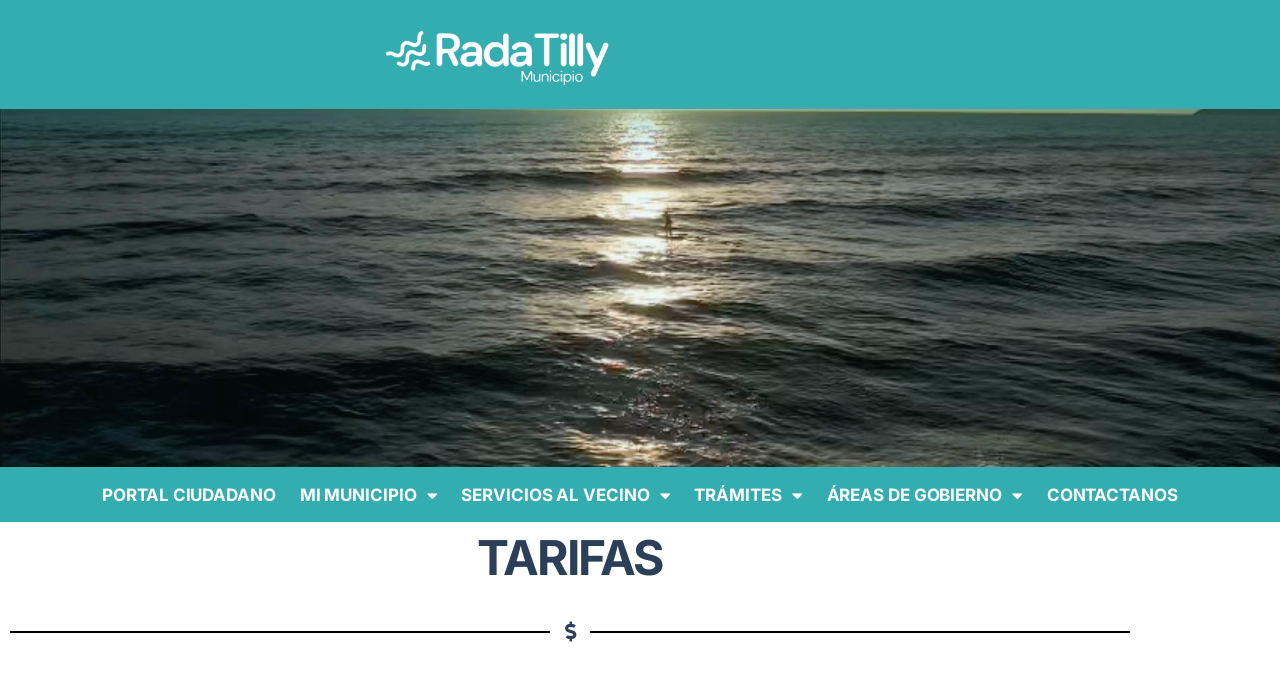

--- FILE ---
content_type: text/html; charset=utf8
request_url: https://radatilly.gob.ar/tarifas/
body_size: 14221
content:

<!DOCTYPE html>
<html lang="es-AR" xmlns:og="http://ogp.me/ns#" xmlns:fb="http://ogp.me/ns/fb#">

<head>
	<meta charset="UTF-8">
	<meta name="viewport" content="width=device-width, initial-scale=1.0" />
		<title>TARIFAS &#8211; Municipalidad de Rada TIlly</title>
<meta name='robots' content='max-image-preview:large' />
<link rel='dns-prefetch' href='//www.googletagmanager.com' />
<link rel="alternate" type="application/rss+xml" title="Municipalidad de Rada TIlly &raquo; Feed" href="https://radatilly.gob.ar/feed/" />
<link rel="alternate" title="oEmbed (JSON)" type="application/json+oembed" href="https://radatilly.gob.ar/wp-json/oembed/1.0/embed?url=https%3A%2F%2Fradatilly.gob.ar%2Ftarifas%2F" />
<link rel="alternate" title="oEmbed (XML)" type="text/xml+oembed" href="https://radatilly.gob.ar/wp-json/oembed/1.0/embed?url=https%3A%2F%2Fradatilly.gob.ar%2Ftarifas%2F&#038;format=xml" />
<style id='wp-img-auto-sizes-contain-inline-css'>
img:is([sizes=auto i],[sizes^="auto," i]){contain-intrinsic-size:3000px 1500px}
/*# sourceURL=wp-img-auto-sizes-contain-inline-css */
</style>
<link rel='stylesheet' id='hfe-widgets-style-css' href='https://radatilly.gob.ar/wp-content/plugins/header-footer-elementor/inc/widgets-css/frontend.css?ver=2.8.1' media='all' />
<style id='wp-emoji-styles-inline-css'>

	img.wp-smiley, img.emoji {
		display: inline !important;
		border: none !important;
		box-shadow: none !important;
		height: 1em !important;
		width: 1em !important;
		margin: 0 0.07em !important;
		vertical-align: -0.1em !important;
		background: none !important;
		padding: 0 !important;
	}
/*# sourceURL=wp-emoji-styles-inline-css */
</style>
<style id='filebird-block-filebird-gallery-style-inline-css'>
ul.filebird-block-filebird-gallery{margin:auto!important;padding:0!important;width:100%}ul.filebird-block-filebird-gallery.layout-grid{display:grid;grid-gap:20px;align-items:stretch;grid-template-columns:repeat(var(--columns),1fr);justify-items:stretch}ul.filebird-block-filebird-gallery.layout-grid li img{border:1px solid #ccc;box-shadow:2px 2px 6px 0 rgba(0,0,0,.3);height:100%;max-width:100%;-o-object-fit:cover;object-fit:cover;width:100%}ul.filebird-block-filebird-gallery.layout-masonry{-moz-column-count:var(--columns);-moz-column-gap:var(--space);column-gap:var(--space);-moz-column-width:var(--min-width);columns:var(--min-width) var(--columns);display:block;overflow:auto}ul.filebird-block-filebird-gallery.layout-masonry li{margin-bottom:var(--space)}ul.filebird-block-filebird-gallery li{list-style:none}ul.filebird-block-filebird-gallery li figure{height:100%;margin:0;padding:0;position:relative;width:100%}ul.filebird-block-filebird-gallery li figure figcaption{background:linear-gradient(0deg,rgba(0,0,0,.7),rgba(0,0,0,.3) 70%,transparent);bottom:0;box-sizing:border-box;color:#fff;font-size:.8em;margin:0;max-height:100%;overflow:auto;padding:3em .77em .7em;position:absolute;text-align:center;width:100%;z-index:2}ul.filebird-block-filebird-gallery li figure figcaption a{color:inherit}

/*# sourceURL=https://radatilly.gob.ar/wp-content/plugins/filebird/blocks/filebird-gallery/build/style-index.css */
</style>
<link rel='stylesheet' id='contact-form-7-css' href='https://radatilly.gob.ar/wp-content/plugins/contact-form-7/includes/css/styles.css?ver=6.1.4' media='all' />
<link rel='stylesheet' id='hfe-style-css' href='https://radatilly.gob.ar/wp-content/plugins/header-footer-elementor/assets/css/header-footer-elementor.css?ver=2.8.1' media='all' />
<link rel='stylesheet' id='elementor-icons-css' href='https://radatilly.gob.ar/wp-content/plugins/elementor/assets/lib/eicons/css/elementor-icons.min.css?ver=5.45.0' media='all' />
<link rel='stylesheet' id='elementor-frontend-css' href='https://radatilly.gob.ar/wp-content/plugins/elementor/assets/css/frontend.min.css?ver=3.34.1' media='all' />
<link rel='stylesheet' id='elementor-post-7123-css' href='https://radatilly.gob.ar/wp-content/uploads/elementor/css/post-7123.css?ver=1768311982' media='all' />
<link rel='stylesheet' id='lae-animate-css' href='https://radatilly.gob.ar/wp-content/plugins/addons-for-elementor/assets/css/lib/animate.css?ver=9.0' media='all' />
<link rel='stylesheet' id='lae-sliders-styles-css' href='https://radatilly.gob.ar/wp-content/plugins/addons-for-elementor/assets/css/lib/sliders.min.css?ver=9.0' media='all' />
<link rel='stylesheet' id='lae-icomoon-styles-css' href='https://radatilly.gob.ar/wp-content/plugins/addons-for-elementor/assets/css/icomoon.css?ver=9.0' media='all' />
<link rel='stylesheet' id='lae-frontend-styles-css' href='https://radatilly.gob.ar/wp-content/plugins/addons-for-elementor/assets/css/lae-frontend.css?ver=9.0' media='all' />
<link rel='stylesheet' id='lae-grid-styles-css' href='https://radatilly.gob.ar/wp-content/plugins/addons-for-elementor/assets/css/lae-grid.css?ver=9.0' media='all' />
<link rel='stylesheet' id='lae-widgets-styles-css' href='https://radatilly.gob.ar/wp-content/plugins/addons-for-elementor/assets/css/widgets/lae-widgets.min.css?ver=9.0' media='all' />
<link rel='stylesheet' id='widget-heading-css' href='https://radatilly.gob.ar/wp-content/plugins/elementor/assets/css/widget-heading.min.css?ver=3.34.1' media='all' />
<link rel='stylesheet' id='widget-divider-css' href='https://radatilly.gob.ar/wp-content/plugins/elementor/assets/css/widget-divider.min.css?ver=3.34.1' media='all' />
<link rel='stylesheet' id='elementor-post-18941-css' href='https://radatilly.gob.ar/wp-content/uploads/elementor/css/post-18941.css?ver=1768328387' media='all' />
<link rel='stylesheet' id='elementor-post-23230-css' href='https://radatilly.gob.ar/wp-content/uploads/elementor/css/post-23230.css?ver=1768311982' media='all' />
<link rel='stylesheet' id='elementor-post-23232-css' href='https://radatilly.gob.ar/wp-content/uploads/elementor/css/post-23232.css?ver=1768311982' media='all' />
<link rel='stylesheet' id='twentytwenty-style-css' href='https://radatilly.gob.ar/wp-content/themes/twentytwenty/style.css?ver=3.0' media='all' />
<style id='twentytwenty-style-inline-css'>
.color-accent,.color-accent-hover:hover,.color-accent-hover:focus,:root .has-accent-color,.has-drop-cap:not(:focus):first-letter,.wp-block-button.is-style-outline,a { color: #e22658; }blockquote,.border-color-accent,.border-color-accent-hover:hover,.border-color-accent-hover:focus { border-color: #e22658; }button,.button,.faux-button,.wp-block-button__link,.wp-block-file .wp-block-file__button,input[type="button"],input[type="reset"],input[type="submit"],.bg-accent,.bg-accent-hover:hover,.bg-accent-hover:focus,:root .has-accent-background-color,.comment-reply-link { background-color: #e22658; }.fill-children-accent,.fill-children-accent * { fill: #e22658; }:root .has-background-color,button,.button,.faux-button,.wp-block-button__link,.wp-block-file__button,input[type="button"],input[type="reset"],input[type="submit"],.wp-block-button,.comment-reply-link,.has-background.has-primary-background-color:not(.has-text-color),.has-background.has-primary-background-color *:not(.has-text-color),.has-background.has-accent-background-color:not(.has-text-color),.has-background.has-accent-background-color *:not(.has-text-color) { color: #ffffff; }:root .has-background-background-color { background-color: #ffffff; }body,.entry-title a,:root .has-primary-color { color: #000000; }:root .has-primary-background-color { background-color: #000000; }cite,figcaption,.wp-caption-text,.post-meta,.entry-content .wp-block-archives li,.entry-content .wp-block-categories li,.entry-content .wp-block-latest-posts li,.wp-block-latest-comments__comment-date,.wp-block-latest-posts__post-date,.wp-block-embed figcaption,.wp-block-image figcaption,.wp-block-pullquote cite,.comment-metadata,.comment-respond .comment-notes,.comment-respond .logged-in-as,.pagination .dots,.entry-content hr:not(.has-background),hr.styled-separator,:root .has-secondary-color { color: #6d6d6d; }:root .has-secondary-background-color { background-color: #6d6d6d; }pre,fieldset,input,textarea,table,table *,hr { border-color: #dbdbdb; }caption,code,code,kbd,samp,.wp-block-table.is-style-stripes tbody tr:nth-child(odd),:root .has-subtle-background-background-color { background-color: #dbdbdb; }.wp-block-table.is-style-stripes { border-bottom-color: #dbdbdb; }.wp-block-latest-posts.is-grid li { border-top-color: #dbdbdb; }:root .has-subtle-background-color { color: #dbdbdb; }body:not(.overlay-header) .primary-menu > li > a,body:not(.overlay-header) .primary-menu > li > .icon,.modal-menu a,.footer-menu a, .footer-widgets a:where(:not(.wp-block-button__link)),#site-footer .wp-block-button.is-style-outline,.wp-block-pullquote:before,.singular:not(.overlay-header) .entry-header a,.archive-header a,.header-footer-group .color-accent,.header-footer-group .color-accent-hover:hover { color: #e990a7; }.social-icons a,#site-footer button:not(.toggle),#site-footer .button,#site-footer .faux-button,#site-footer .wp-block-button__link,#site-footer .wp-block-file__button,#site-footer input[type="button"],#site-footer input[type="reset"],#site-footer input[type="submit"] { background-color: #e990a7; }.social-icons a,body:not(.overlay-header) .primary-menu ul,.header-footer-group button,.header-footer-group .button,.header-footer-group .faux-button,.header-footer-group .wp-block-button:not(.is-style-outline) .wp-block-button__link,.header-footer-group .wp-block-file__button,.header-footer-group input[type="button"],.header-footer-group input[type="reset"],.header-footer-group input[type="submit"] { color: #2b3f58; }#site-header,.footer-nav-widgets-wrapper,#site-footer,.menu-modal,.menu-modal-inner,.search-modal-inner,.archive-header,.singular .entry-header,.singular .featured-media:before,.wp-block-pullquote:before { background-color: #2b3f58; }.header-footer-group,body:not(.overlay-header) #site-header .toggle,.menu-modal .toggle { color: #ffffff; }body:not(.overlay-header) .primary-menu ul { background-color: #ffffff; }body:not(.overlay-header) .primary-menu > li > ul:after { border-bottom-color: #ffffff; }body:not(.overlay-header) .primary-menu ul ul:after { border-left-color: #ffffff; }.site-description,body:not(.overlay-header) .toggle-inner .toggle-text,.widget .post-date,.widget .rss-date,.widget_archive li,.widget_categories li,.widget cite,.widget_pages li,.widget_meta li,.widget_nav_menu li,.powered-by-wordpress,.footer-credits .privacy-policy,.to-the-top,.singular .entry-header .post-meta,.singular:not(.overlay-header) .entry-header .post-meta a { color: #abb5c3; }.header-footer-group pre,.header-footer-group fieldset,.header-footer-group input,.header-footer-group textarea,.header-footer-group table,.header-footer-group table *,.footer-nav-widgets-wrapper,#site-footer,.menu-modal nav *,.footer-widgets-outer-wrapper,.footer-top { border-color: #38557a; }.header-footer-group table caption,body:not(.overlay-header) .header-inner .toggle-wrapper::before { background-color: #38557a; }.overlay-header .header-inner { color: #1e73be; }.cover-header .entry-header * { color: #1e73be; }
/*# sourceURL=twentytwenty-style-inline-css */
</style>
<link rel='stylesheet' id='twentytwenty-fonts-css' href='https://radatilly.gob.ar/wp-content/themes/twentytwenty/assets/css/font-inter.css?ver=3.0' media='all' />
<link rel='stylesheet' id='twentytwenty-print-style-css' href='https://radatilly.gob.ar/wp-content/themes/twentytwenty/print.css?ver=3.0' media='print' />
<link rel='stylesheet' id='tablepress-default-css' href='https://radatilly.gob.ar/wp-content/uploads/tablepress-combined.min.css?ver=35' media='all' />
<link rel='stylesheet' id='tablepress-responsive-tables-css' href='https://radatilly.gob.ar/wp-content/plugins/tablepress-responsive-tables/css/tablepress-responsive.min.css?ver=1.8' media='all' />
<link rel='stylesheet' id='hfe-elementor-icons-css' href='https://radatilly.gob.ar/wp-content/plugins/elementor/assets/lib/eicons/css/elementor-icons.min.css?ver=5.34.0' media='all' />
<link rel='stylesheet' id='hfe-icons-list-css' href='https://radatilly.gob.ar/wp-content/plugins/elementor/assets/css/widget-icon-list.min.css?ver=3.24.3' media='all' />
<link rel='stylesheet' id='hfe-social-icons-css' href='https://radatilly.gob.ar/wp-content/plugins/elementor/assets/css/widget-social-icons.min.css?ver=3.24.0' media='all' />
<link rel='stylesheet' id='hfe-social-share-icons-brands-css' href='https://radatilly.gob.ar/wp-content/plugins/elementor/assets/lib/font-awesome/css/brands.css?ver=5.15.3' media='all' />
<link rel='stylesheet' id='hfe-social-share-icons-fontawesome-css' href='https://radatilly.gob.ar/wp-content/plugins/elementor/assets/lib/font-awesome/css/fontawesome.css?ver=5.15.3' media='all' />
<link rel='stylesheet' id='hfe-nav-menu-icons-css' href='https://radatilly.gob.ar/wp-content/plugins/elementor/assets/lib/font-awesome/css/solid.css?ver=5.15.3' media='all' />
<link rel='stylesheet' id='hfe-widget-blockquote-css' href='https://radatilly.gob.ar/wp-content/plugins/elementor-pro/assets/css/widget-blockquote.min.css?ver=3.25.0' media='all' />
<link rel='stylesheet' id='hfe-mega-menu-css' href='https://radatilly.gob.ar/wp-content/plugins/elementor-pro/assets/css/widget-mega-menu.min.css?ver=3.26.2' media='all' />
<link rel='stylesheet' id='hfe-nav-menu-widget-css' href='https://radatilly.gob.ar/wp-content/plugins/elementor-pro/assets/css/widget-nav-menu.min.css?ver=3.26.0' media='all' />
<link rel='stylesheet' id='ekit-widget-styles-css' href='https://radatilly.gob.ar/wp-content/plugins/elementskit-lite/widgets/init/assets/css/widget-styles.css?ver=3.7.8' media='all' />
<link rel='stylesheet' id='ekit-responsive-css' href='https://radatilly.gob.ar/wp-content/plugins/elementskit-lite/widgets/init/assets/css/responsive.css?ver=3.7.8' media='all' />
<link rel='stylesheet' id='eael-general-css' href='https://radatilly.gob.ar/wp-content/plugins/essential-addons-for-elementor-lite/assets/front-end/css/view/general.min.css?ver=6.5.7' media='all' />
<link rel='stylesheet' id='elementor-gf-local-inter-css' href='https://radatilly.gob.ar/wp-content/uploads/elementor/google-fonts/css/inter.css?ver=1742484065' media='all' />
<link rel='stylesheet' id='elementor-gf-local-opensans-css' href='https://radatilly.gob.ar/wp-content/uploads/elementor/google-fonts/css/opensans.css?ver=1742484071' media='all' />
<link rel='stylesheet' id='elementor-icons-shared-0-css' href='https://radatilly.gob.ar/wp-content/plugins/elementor/assets/lib/font-awesome/css/fontawesome.min.css?ver=5.15.3' media='all' />
<link rel='stylesheet' id='elementor-icons-fa-solid-css' href='https://radatilly.gob.ar/wp-content/plugins/elementor/assets/lib/font-awesome/css/solid.min.css?ver=5.15.3' media='all' />
<link rel='stylesheet' id='elementor-icons-fa-brands-css' href='https://radatilly.gob.ar/wp-content/plugins/elementor/assets/lib/font-awesome/css/brands.min.css?ver=5.15.3' media='all' />
<script src="https://radatilly.gob.ar/wp-includes/js/jquery/jquery.min.js?ver=3.7.1" id="jquery-core-js"></script>
<script src="https://radatilly.gob.ar/wp-includes/js/jquery/jquery-migrate.min.js?ver=3.4.1" id="jquery-migrate-js"></script>
<script id="jquery-js-after">
!function($){"use strict";$(document).ready(function(){$(this).scrollTop()>100&&$(".hfe-scroll-to-top-wrap").removeClass("hfe-scroll-to-top-hide"),$(window).scroll(function(){$(this).scrollTop()<100?$(".hfe-scroll-to-top-wrap").fadeOut(300):$(".hfe-scroll-to-top-wrap").fadeIn(300)}),$(".hfe-scroll-to-top-wrap").on("click",function(){$("html, body").animate({scrollTop:0},300);return!1})})}(jQuery);
!function($){'use strict';$(document).ready(function(){var bar=$('.hfe-reading-progress-bar');if(!bar.length)return;$(window).on('scroll',function(){var s=$(window).scrollTop(),d=$(document).height()-$(window).height(),p=d? s/d*100:0;bar.css('width',p+'%')});});}(jQuery);
//# sourceURL=jquery-js-after
</script>
<script src="https://radatilly.gob.ar/wp-content/themes/twentytwenty/assets/js/index.js?ver=3.0" id="twentytwenty-js-js" defer data-wp-strategy="defer"></script>
<link rel="https://api.w.org/" href="https://radatilly.gob.ar/wp-json/" /><link rel="alternate" title="JSON" type="application/json" href="https://radatilly.gob.ar/wp-json/wp/v2/pages/18941" /><link rel="EditURI" type="application/rsd+xml" title="RSD" href="https://radatilly.gob.ar/xmlrpc.php?rsd" />
<meta name="generator" content="WordPress 6.9" />
<link rel="canonical" href="https://radatilly.gob.ar/tarifas/" />
<link rel='shortlink' href='https://radatilly.gob.ar/?p=18941' />
<meta name="generator" content="Site Kit by Google 1.170.0" />        <script type="text/javascript">
            ( function () {
                window.lae_fs = { can_use_premium_code: false};
            } )();
        </script>
        <script>
document.documentElement.className = document.documentElement.className.replace( 'no-js', 'js' );
//# sourceURL=twentytwenty_no_js_class
</script>
<meta name="generator" content="Elementor 3.34.1; features: additional_custom_breakpoints; settings: css_print_method-external, google_font-enabled, font_display-auto">
			<style>
				.e-con.e-parent:nth-of-type(n+4):not(.e-lazyloaded):not(.e-no-lazyload),
				.e-con.e-parent:nth-of-type(n+4):not(.e-lazyloaded):not(.e-no-lazyload) * {
					background-image: none !important;
				}
				@media screen and (max-height: 1024px) {
					.e-con.e-parent:nth-of-type(n+3):not(.e-lazyloaded):not(.e-no-lazyload),
					.e-con.e-parent:nth-of-type(n+3):not(.e-lazyloaded):not(.e-no-lazyload) * {
						background-image: none !important;
					}
				}
				@media screen and (max-height: 640px) {
					.e-con.e-parent:nth-of-type(n+2):not(.e-lazyloaded):not(.e-no-lazyload),
					.e-con.e-parent:nth-of-type(n+2):not(.e-lazyloaded):not(.e-no-lazyload) * {
						background-image: none !important;
					}
				}
			</style>
			<style id="custom-background-css">
body.custom-background { background-color: #ffffff; }
</style>
				<meta name="theme-color" content="#FFFFFF">
			<link rel="icon" href="https://radatilly.gob.ar/wp-content/uploads/2020/05/LOGO_RADA_TILLY-01-150x150.png" sizes="32x32" />
<link rel="icon" href="https://radatilly.gob.ar/wp-content/uploads/2020/05/LOGO_RADA_TILLY-01-e1599144233900.png" sizes="192x192" />
<link rel="apple-touch-icon" href="https://radatilly.gob.ar/wp-content/uploads/2020/05/LOGO_RADA_TILLY-01-e1599144233900.png" />
<meta name="msapplication-TileImage" content="https://radatilly.gob.ar/wp-content/uploads/2020/05/LOGO_RADA_TILLY-01-e1599144233900.png" />
		<style id="wp-custom-css">
			.page-id-15937 .post-password-form {
    max-width: 800px !important;
    width: 100% !important;
    margin: 50px auto !important;
    padding: 20px !important;
    background: #f9f9f9 !important;
    border: 1px solid #ddd !important;
    text-align: left !important;
    box-shadow: 0 0 10px rgba(0, 0, 0, 0.1) !important;
}
		</style>
		
<!-- START - Heateor Open Graph Meta Tags 1.1.12 -->
<link rel="canonical" href="https://radatilly.gob.ar/tarifas/"/>
<meta name="description" content="TARIFAS CUADRO TARIFARIO AGUA POTABLE &times; ENTE REGULADOR SERVICIOS PUBLICOS &#8211; RADA TILLY(Autoridad de Aplicación creada por Ordenanza Municipal N° 1211/97)En virtud del aumento del precio del metro cúbico de agua potable, determinado por el Gobierno de la Provincia del Chubut a partir del"/>
<meta property="og:locale" content="es_AR"/>
<meta property="og:site_name" content="Municipalidad de Rada TIlly"/>
<meta property="og:title" content="TARIFAS"/>
<meta property="og:url" content="https://radatilly.gob.ar/tarifas/"/>
<meta property="og:type" content="article"/>
<meta property="og:image" content="https://radatilly.gob.ar/wp-content/uploads/2023/01/aguapotable1-copia.png"/>
<meta property="og:description" content="TARIFAS CUADRO TARIFARIO AGUA POTABLE &times; ENTE REGULADOR SERVICIOS PUBLICOS &#8211; RADA TILLY(Autoridad de Aplicación creada por Ordenanza Municipal N° 1211/97)En virtud del aumento del precio del metro cúbico de agua potable, determinado por el Gobierno de la Provincia del Chubut a partir del"/>
<meta name="twitter:title" content="TARIFAS"/>
<meta name="twitter:url" content="https://radatilly.gob.ar/tarifas/"/>
<meta name="twitter:description" content="TARIFAS CUADRO TARIFARIO AGUA POTABLE &times; ENTE REGULADOR SERVICIOS PUBLICOS &#8211; RADA TILLY(Autoridad de Aplicación creada por Ordenanza Municipal N° 1211/97)En virtud del aumento del precio del metro cúbico de agua potable, determinado por el Gobierno de la Provincia del Chubut a partir del"/>
<meta name="twitter:image" content="https://radatilly.gob.ar/wp-content/uploads/2023/01/aguapotable1-copia.png"/>
<meta name="twitter:card" content="summary_large_image"/>
<meta itemprop="name" content="TARIFAS"/>
<meta itemprop="description" content="TARIFAS CUADRO TARIFARIO AGUA POTABLE &times; ENTE REGULADOR SERVICIOS PUBLICOS &#8211; RADA TILLY(Autoridad de Aplicación creada por Ordenanza Municipal N° 1211/97)En virtud del aumento del precio del metro cúbico de agua potable, determinado por el Gobierno de la Provincia del Chubut a partir del"/>
<meta itemprop="image" content="https://radatilly.gob.ar/wp-content/uploads/2023/01/aguapotable1-copia.png"/>
<!-- END - Heateor Open Graph Meta Tags -->

</head>

<body class="wp-singular page-template page-template-elementor_header_footer page page-id-18941 custom-background wp-embed-responsive wp-theme-twentytwenty ehf-header ehf-footer ehf-template-twentytwenty ehf-stylesheet-twentytwenty singular missing-post-thumbnail has-no-pagination not-showing-comments show-avatars elementor_header_footer footer-top-visible elementor-default elementor-template-full-width elementor-kit-7123 elementor-page elementor-page-18941">

	<a class="skip-link screen-reader-text" href="#site-content">Saltar al contenido</a>
			<a class="skip-link screen-reader-text" href="#content">
			Skip to content		</a>
	
	
	<div class="ekit-template-content-markup ekit-template-content-header ekit-template-content-theme-support">
			</div>

	<!DOCTYPE html>
<html lang="es-AR" xmlns:og="http://ogp.me/ns#" xmlns:fb="http://ogp.me/ns/fb#">
<head>
	<meta charset="UTF-8" />
	<meta name="viewport" content="width=device-width, initial-scale=1" />
	<link rel="profile" href="http://gmpg.org/xfn/11" />
	<link rel="pingback" href="https://radatilly.gob.ar/xmlrpc.php" />
	</head>

<body class="wp-singular page-template page-template-elementor_header_footer page page-id-18941 custom-background wp-embed-responsive wp-theme-twentytwenty ehf-header ehf-footer ehf-template-twentytwenty ehf-stylesheet-twentytwenty singular missing-post-thumbnail has-no-pagination not-showing-comments show-avatars elementor_header_footer footer-top-visible elementor-default elementor-template-full-width elementor-kit-7123 elementor-page elementor-page-18941">
<a class="skip-link screen-reader-text" href="#site-content">Saltar al contenido</a><div id="page" class="hfeed site">

		<header id="masthead" itemscope="itemscope" itemtype="https://schema.org/WPHeader">
			<p class="main-title bhf-hidden" itemprop="headline"><a href="https://radatilly.gob.ar" title="Municipalidad de Rada TIlly" rel="home">Municipalidad de Rada TIlly</a></p>
					<div data-elementor-type="wp-post" data-elementor-id="23230" class="elementor elementor-23230" data-elementor-post-type="elementor-hf">
						<header class="elementor-section elementor-top-section elementor-element elementor-element-bf3ea48 elementor-section-content-middle elementor-section-boxed elementor-section-height-default elementor-section-height-default" data-id="bf3ea48" data-element_type="section" data-settings="{&quot;background_background&quot;:&quot;classic&quot;}">
						<div class="elementor-container elementor-column-gap-default">
					<div class="elementor-column elementor-col-100 elementor-top-column elementor-element elementor-element-5ff5f36" data-id="5ff5f36" data-element_type="column">
			<div class="elementor-widget-wrap elementor-element-populated">
						<div class="elementor-element elementor-element-5c85c24 elementor-widget elementor-widget-image" data-id="5c85c24" data-element_type="widget" data-widget_type="image.default">
				<div class="elementor-widget-container">
																<a href="https://radatilly.gob.ar/">
							<img fetchpriority="high" width="580" height="151" src="https://radatilly.gob.ar/wp-content/uploads/2024/11/titulo-1024x267.png" class="attachment-large size-large wp-image-23485" alt="" srcset="https://radatilly.gob.ar/wp-content/uploads/2024/11/titulo-1024x267.png 1024w, https://radatilly.gob.ar/wp-content/uploads/2024/11/titulo-300x78.png 300w, https://radatilly.gob.ar/wp-content/uploads/2024/11/titulo-768x200.png 768w, https://radatilly.gob.ar/wp-content/uploads/2024/11/titulo-1536x401.png 1536w, https://radatilly.gob.ar/wp-content/uploads/2024/11/titulo-1200x313.png 1200w, https://radatilly.gob.ar/wp-content/uploads/2024/11/titulo.png 1920w" sizes="(max-width: 580px) 100vw, 580px" />								</a>
															</div>
				</div>
					</div>
		</div>
					</div>
		</header>
		<div class="elementor-element elementor-element-90db550 e-con-full e-flex e-con e-parent" data-id="90db550" data-element_type="container" data-settings="{&quot;background_background&quot;:&quot;video&quot;,&quot;background_video_link&quot;:&quot;https:\/\/radatilly.gob.ar\/portada.mp4&quot;,&quot;background_video_start&quot;:0,&quot;background_play_on_mobile&quot;:&quot;yes&quot;}">
		<div class="elementor-background-video-container" aria-hidden="true">
							<video class="elementor-background-video-hosted" autoplay muted playsinline loop></video>
					</div><div class="elementor-element elementor-element-adc276c e-flex e-con-boxed e-con e-child" data-id="adc276c" data-element_type="container">
					<div class="e-con-inner">
					</div>
				</div>
				</div>
				<nav class="elementor-section elementor-top-section elementor-element elementor-element-7331a7f7 ops-section animated-fast elementor-section-stretched elementor-section-content-middle elementor-section-full_width elementor-section-height-default elementor-section-height-default" data-id="7331a7f7" data-element_type="section" data-settings="{&quot;ekit_has_onepagescroll&quot;:&quot;section&quot;,&quot;animation&quot;:&quot;none&quot;,&quot;stretch_section&quot;:&quot;section-stretched&quot;,&quot;background_background&quot;:&quot;classic&quot;}">
						<div class="elementor-container elementor-column-gap-no">
					<div class="elementor-column elementor-col-100 elementor-top-column elementor-element elementor-element-24501dcc" data-id="24501dcc" data-element_type="column" data-settings="{&quot;animation&quot;:&quot;none&quot;,&quot;background_background&quot;:&quot;classic&quot;}">
			<div class="elementor-widget-wrap elementor-element-populated">
						<div class="elementor-element elementor-element-3a7b307c elementor-nav-menu__align-center elementor-nav-menu--dropdown-mobile elementor-nav-menu--stretch elementor-nav-menu__text-align-center elementor-nav-menu--toggle elementor-nav-menu--burger elementor-widget elementor-widget-nav-menu" data-id="3a7b307c" data-element_type="widget" data-settings="{&quot;full_width&quot;:&quot;stretch&quot;,&quot;layout&quot;:&quot;horizontal&quot;,&quot;submenu_icon&quot;:{&quot;value&quot;:&quot;&lt;i class=\&quot;fas fa-caret-down\&quot; aria-hidden=\&quot;true\&quot;&gt;&lt;\/i&gt;&quot;,&quot;library&quot;:&quot;fa-solid&quot;},&quot;toggle&quot;:&quot;burger&quot;}" data-widget_type="nav-menu.default">
				<div class="elementor-widget-container">
								<nav aria-label="Menu" class="elementor-nav-menu--main elementor-nav-menu__container elementor-nav-menu--layout-horizontal e--pointer-underline e--animation-fade">
				<ul id="menu-1-3a7b307c" class="elementor-nav-menu"><li class="menu-item menu-item-type-custom menu-item-object-custom menu-item-22692"><a href="https://munidigital.com/citizenv2/radatilly/informacion" class="elementor-item">PORTAL CIUDADANO</a></li>
<li class="menu-item menu-item-type-custom menu-item-object-custom menu-item-has-children menu-item-10243"><a href="https://radatilly.gob.ar/quienes-somos/" class="elementor-item">MI MUNICIPIO</a>
<ul class="sub-menu elementor-nav-menu--dropdown">
	<li class="menu-item menu-item-type-post_type menu-item-object-page menu-item-7349"><a href="https://radatilly.gob.ar/quienes-somos/" class="elementor-sub-item">¿QUIENES SOMOS?</a></li>
	<li class="menu-item menu-item-type-custom menu-item-object-custom menu-item-22314"><a href="https://concejoradatilly.gob.ar/" class="elementor-sub-item">CONCEJO DELIBERANTE</a></li>
	<li class="menu-item menu-item-type-post_type menu-item-object-page menu-item-7347"><a href="https://radatilly.gob.ar/boletin-oficial/" class="elementor-sub-item">BOLETÍN OFICIAL</a></li>
	<li class="menu-item menu-item-type-post_type menu-item-object-page menu-item-9069"><a href="https://radatilly.gob.ar/ofrecimientos-publicos/" class="elementor-sub-item">OFRECIMIENTOS PÚBLICOS</a></li>
	<li class="menu-item menu-item-type-custom menu-item-object-custom menu-item-15878"><a href="https://radatilly.gob.ar/licitaciones-publicas/" class="elementor-sub-item">LICITACIONES PÚBLICAS</a></li>
</ul>
</li>
<li class="menu-item menu-item-type-custom menu-item-object-custom current-menu-ancestor current-menu-parent menu-item-has-children menu-item-7549"><a href="https://radatilly.gob.ar/puntos-limpios/" class="elementor-item">SERVICIOS AL VECINO</a>
<ul class="sub-menu elementor-nav-menu--dropdown">
	<li class="menu-item menu-item-type-custom menu-item-object-custom menu-item-10657"><a target="_blank" href="https://www.google.com/maps/d/u/0/viewer?mid=1Q3aRygsdOBZ5QqAwlJEA-CZRT13TcNwo&#038;ll=-45.92918338520902%2C-67.57776469999999&#038;z=14" class="elementor-sub-item">ESPACIOS VERDES</a></li>
	<li class="menu-item menu-item-type-custom menu-item-object-custom menu-item-6241"><a target="_blank" href="http://mapa.radatilly.gob.ar/" class="elementor-sub-item">MAPA DE COMERCIOS</a></li>
	<li class="menu-item menu-item-type-post_type menu-item-object-page menu-item-6250"><a href="https://radatilly.gob.ar/servicio-de-poda/" class="elementor-sub-item">SERVICIO DE PODA</a></li>
	<li class="menu-item menu-item-type-custom menu-item-object-custom current-menu-item menu-item-19046"><a href="https://radatilly.gob.ar/tarifas/" aria-current="page" class="elementor-sub-item elementor-item-active">SERVICIOS PUBLICOS</a></li>
	<li class="menu-item menu-item-type-post_type menu-item-object-page menu-item-27895"><a href="https://radatilly.gob.ar/secretaria-de-desarrollo-social-y-salud-centro-salud/" class="elementor-sub-item">SECRETARÍA DE DESARROLLO SOCIAL Y SALUD –  CENTRO DE SALUD</a></li>
	<li class="menu-item menu-item-type-post_type menu-item-object-page menu-item-6260"><a href="https://radatilly.gob.ar/esterilizacion-de-mascotas/" class="elementor-sub-item">ESTERILIZACIÓN DE MASCOTAS</a></li>
	<li class="menu-item menu-item-type-post_type menu-item-object-page menu-item-6262"><a href="https://radatilly.gob.ar/seguridad-urbana-y-vial/" class="elementor-sub-item">SEGURIDAD URBANA Y VIAL</a></li>
	<li class="menu-item menu-item-type-post_type menu-item-object-page menu-item-5623"><a href="https://radatilly.gob.ar/puntos-limpios/" class="elementor-sub-item">PUNTOS LIMPIOS</a></li>
</ul>
</li>
<li class="menu-item menu-item-type-custom menu-item-object-custom menu-item-has-children menu-item-7927"><a href="https://radatilly.gob.ar/tramites/tramites-online/" class="elementor-item">TRÁMITES</a>
<ul class="sub-menu elementor-nav-menu--dropdown">
	<li class="menu-item menu-item-type-post_type menu-item-object-page menu-item-15886"><a href="https://radatilly.gob.ar/tramites/tramites-online/" class="elementor-sub-item">CONSULTA DE DEUDA Y PAGOS ONLINE</a></li>
	<li class="menu-item menu-item-type-custom menu-item-object-custom menu-item-21571"><a href="https://radatilly.gob.ar/e-boleta/" class="elementor-sub-item">E-BOLETA</a></li>
	<li class="menu-item menu-item-type-custom menu-item-object-custom menu-item-21758"><a href="https://forms.munidigital.com/publico/contestar/QqSEfKyL1SqYhmm9ZvwC" class="elementor-sub-item">INSCRIPCIÓN ALQUILERES TEMPORARIOS</a></li>
	<li class="menu-item menu-item-type-post_type menu-item-object-page menu-item-has-children menu-item-16456"><a href="https://radatilly.gob.ar/valuacion-automotor/" class="elementor-sub-item">VALUACIÓN AUTOMOTOR</a>
	<ul class="sub-menu elementor-nav-menu--dropdown">
		<li class="menu-item menu-item-type-custom menu-item-object-custom menu-item-16459"><a target="_blank" href="https://radatilly.gob.ar/wp-content/uploads/2026/01/Resolucion-No-74-25-Valuacion-Automotor-2026.pdf" class="elementor-sub-item">NORMATIVA</a></li>
		<li class="menu-item menu-item-type-custom menu-item-object-custom menu-item-16517"><a target="_blank" href="http://www.dgrchubut.gov.ar/legislacion/ingresos-brutos-municipios-acuerdo-interjurisdiccional/" class="elementor-sub-item">LEGISLACIÓN</a></li>
		<li class="menu-item menu-item-type-post_type menu-item-object-page menu-item-16457"><a href="https://radatilly.gob.ar/tramites/instructivo/" class="elementor-sub-item">INSTRUCTIVO</a></li>
		<li class="menu-item menu-item-type-post_type menu-item-object-page menu-item-16458"><a href="https://radatilly.gob.ar/tramites/valuaciones/" class="elementor-sub-item">VALUACIONES</a></li>
	</ul>
</li>
	<li class="menu-item menu-item-type-post_type menu-item-object-page menu-item-has-children menu-item-7926"><a href="https://radatilly.gob.ar/guia-de-tramites/" class="elementor-sub-item">GUÍA DE TRÁMITES</a>
	<ul class="sub-menu elementor-nav-menu--dropdown">
		<li class="menu-item menu-item-type-post_type menu-item-object-page menu-item-15902"><a href="https://radatilly.gob.ar/impuesto-inmobiliario/" class="elementor-sub-item">IMPUESTO INMOBILIARIO</a></li>
		<li class="menu-item menu-item-type-post_type menu-item-object-page menu-item-15903"><a href="https://radatilly.gob.ar/ingresos-brutos/" class="elementor-sub-item">INGRESOS BRUTOS</a></li>
		<li class="menu-item menu-item-type-post_type menu-item-object-page menu-item-15906"><a href="https://radatilly.gob.ar/tasa-de-comercio-aspectos-generales/" class="elementor-sub-item">TASA DE COMERCIO</a></li>
		<li class="menu-item menu-item-type-post_type menu-item-object-page menu-item-15901"><a href="https://radatilly.gob.ar/impuesto-automotor/" class="elementor-sub-item">IMPUESTO AUTOMOTOR</a></li>
		<li class="menu-item menu-item-type-post_type menu-item-object-page menu-item-has-children menu-item-7938"><a href="https://radatilly.gob.ar/licencia-de-conducir/" class="elementor-sub-item">LICENCIA DE CONDUCIR</a>
		<ul class="sub-menu elementor-nav-menu--dropdown">
			<li class="menu-item menu-item-type-custom menu-item-object-custom menu-item-14476"><a target="_blank" href="https://turnero.radatilly.gob.ar/" class="elementor-sub-item">TURNOS ONLINE</a></li>
		</ul>
</li>
	</ul>
</li>
	<li class="menu-item menu-item-type-post_type menu-item-object-page menu-item-7925"><a href="https://radatilly.gob.ar/medios-de-pago/" class="elementor-sub-item">MEDIOS DE PAGO</a></li>
</ul>
</li>
<li class="menu-item menu-item-type-custom menu-item-object-custom menu-item-has-children menu-item-7968"><a href="https://radatilly.gob.ar/secretaria-de-gobierno/" class="elementor-item">ÁREAS DE GOBIERNO</a>
<ul class="sub-menu elementor-nav-menu--dropdown">
	<li class="menu-item menu-item-type-post_type menu-item-object-page menu-item-15887"><a href="https://radatilly.gob.ar/hacienda/" class="elementor-sub-item">HACIENDA</a></li>
	<li class="menu-item menu-item-type-custom menu-item-object-custom menu-item-8990"><a target="_blank" href="https://radatilly.gob.ar/deporteyturismo/" class="elementor-sub-item">DEPORTES Y TURISMO</a></li>
	<li class="menu-item menu-item-type-post_type menu-item-object-page menu-item-8852"><a href="https://radatilly.gob.ar/obras-publicas/" class="elementor-sub-item">OBRAS PÚBLICAS</a></li>
	<li class="menu-item menu-item-type-custom menu-item-object-custom menu-item-19295"><a href="https://radatilly.gob.ar/secretaria-de-cultura/" class="elementor-sub-item">CULTURA</a></li>
	<li class="menu-item menu-item-type-custom menu-item-object-custom menu-item-11477"><a target="_blank" href="https://radatilly.gob.ar/medioambiente/" class="elementor-sub-item">AMBIENTE</a></li>
	<li class="menu-item menu-item-type-custom menu-item-object-custom menu-item-19266"><a href="https://radatilly.gob.ar/desarrollo-social-y-salud/" class="elementor-sub-item">DESARROLLO SOCIAL</a></li>
	<li class="menu-item menu-item-type-post_type menu-item-object-page menu-item-7962"><a href="https://radatilly.gob.ar/gobierno/" class="elementor-sub-item">GOBIERNO</a></li>
	<li class="menu-item menu-item-type-post_type menu-item-object-page menu-item-7961"><a href="https://radatilly.gob.ar/modernizacion/" class="elementor-sub-item">MODERNIZACIÓN</a></li>
	<li class="menu-item menu-item-type-post_type menu-item-object-page menu-item-22653"><a href="https://radatilly.gob.ar/acceso-empleados/" class="elementor-sub-item">ACCESO EMPLEADOS</a></li>
</ul>
</li>
<li class="menu-item menu-item-type-post_type menu-item-object-page menu-item-12843"><a href="https://radatilly.gob.ar/contactanos/" class="elementor-item">CONTACTANOS</a></li>
</ul>			</nav>
					<div class="elementor-menu-toggle" role="button" tabindex="0" aria-label="Menu Toggle" aria-expanded="false">
			<i aria-hidden="true" role="presentation" class="elementor-menu-toggle__icon--open eicon-menu-bar"></i><i aria-hidden="true" role="presentation" class="elementor-menu-toggle__icon--close eicon-close"></i>		</div>
					<nav class="elementor-nav-menu--dropdown elementor-nav-menu__container" aria-hidden="true">
				<ul id="menu-2-3a7b307c" class="elementor-nav-menu"><li class="menu-item menu-item-type-custom menu-item-object-custom menu-item-22692"><a href="https://munidigital.com/citizenv2/radatilly/informacion" class="elementor-item" tabindex="-1">PORTAL CIUDADANO</a></li>
<li class="menu-item menu-item-type-custom menu-item-object-custom menu-item-has-children menu-item-10243"><a href="https://radatilly.gob.ar/quienes-somos/" class="elementor-item" tabindex="-1">MI MUNICIPIO</a>
<ul class="sub-menu elementor-nav-menu--dropdown">
	<li class="menu-item menu-item-type-post_type menu-item-object-page menu-item-7349"><a href="https://radatilly.gob.ar/quienes-somos/" class="elementor-sub-item" tabindex="-1">¿QUIENES SOMOS?</a></li>
	<li class="menu-item menu-item-type-custom menu-item-object-custom menu-item-22314"><a href="https://concejoradatilly.gob.ar/" class="elementor-sub-item" tabindex="-1">CONCEJO DELIBERANTE</a></li>
	<li class="menu-item menu-item-type-post_type menu-item-object-page menu-item-7347"><a href="https://radatilly.gob.ar/boletin-oficial/" class="elementor-sub-item" tabindex="-1">BOLETÍN OFICIAL</a></li>
	<li class="menu-item menu-item-type-post_type menu-item-object-page menu-item-9069"><a href="https://radatilly.gob.ar/ofrecimientos-publicos/" class="elementor-sub-item" tabindex="-1">OFRECIMIENTOS PÚBLICOS</a></li>
	<li class="menu-item menu-item-type-custom menu-item-object-custom menu-item-15878"><a href="https://radatilly.gob.ar/licitaciones-publicas/" class="elementor-sub-item" tabindex="-1">LICITACIONES PÚBLICAS</a></li>
</ul>
</li>
<li class="menu-item menu-item-type-custom menu-item-object-custom current-menu-ancestor current-menu-parent menu-item-has-children menu-item-7549"><a href="https://radatilly.gob.ar/puntos-limpios/" class="elementor-item" tabindex="-1">SERVICIOS AL VECINO</a>
<ul class="sub-menu elementor-nav-menu--dropdown">
	<li class="menu-item menu-item-type-custom menu-item-object-custom menu-item-10657"><a target="_blank" href="https://www.google.com/maps/d/u/0/viewer?mid=1Q3aRygsdOBZ5QqAwlJEA-CZRT13TcNwo&#038;ll=-45.92918338520902%2C-67.57776469999999&#038;z=14" class="elementor-sub-item" tabindex="-1">ESPACIOS VERDES</a></li>
	<li class="menu-item menu-item-type-custom menu-item-object-custom menu-item-6241"><a target="_blank" href="http://mapa.radatilly.gob.ar/" class="elementor-sub-item" tabindex="-1">MAPA DE COMERCIOS</a></li>
	<li class="menu-item menu-item-type-post_type menu-item-object-page menu-item-6250"><a href="https://radatilly.gob.ar/servicio-de-poda/" class="elementor-sub-item" tabindex="-1">SERVICIO DE PODA</a></li>
	<li class="menu-item menu-item-type-custom menu-item-object-custom current-menu-item menu-item-19046"><a href="https://radatilly.gob.ar/tarifas/" aria-current="page" class="elementor-sub-item elementor-item-active" tabindex="-1">SERVICIOS PUBLICOS</a></li>
	<li class="menu-item menu-item-type-post_type menu-item-object-page menu-item-27895"><a href="https://radatilly.gob.ar/secretaria-de-desarrollo-social-y-salud-centro-salud/" class="elementor-sub-item" tabindex="-1">SECRETARÍA DE DESARROLLO SOCIAL Y SALUD –  CENTRO DE SALUD</a></li>
	<li class="menu-item menu-item-type-post_type menu-item-object-page menu-item-6260"><a href="https://radatilly.gob.ar/esterilizacion-de-mascotas/" class="elementor-sub-item" tabindex="-1">ESTERILIZACIÓN DE MASCOTAS</a></li>
	<li class="menu-item menu-item-type-post_type menu-item-object-page menu-item-6262"><a href="https://radatilly.gob.ar/seguridad-urbana-y-vial/" class="elementor-sub-item" tabindex="-1">SEGURIDAD URBANA Y VIAL</a></li>
	<li class="menu-item menu-item-type-post_type menu-item-object-page menu-item-5623"><a href="https://radatilly.gob.ar/puntos-limpios/" class="elementor-sub-item" tabindex="-1">PUNTOS LIMPIOS</a></li>
</ul>
</li>
<li class="menu-item menu-item-type-custom menu-item-object-custom menu-item-has-children menu-item-7927"><a href="https://radatilly.gob.ar/tramites/tramites-online/" class="elementor-item" tabindex="-1">TRÁMITES</a>
<ul class="sub-menu elementor-nav-menu--dropdown">
	<li class="menu-item menu-item-type-post_type menu-item-object-page menu-item-15886"><a href="https://radatilly.gob.ar/tramites/tramites-online/" class="elementor-sub-item" tabindex="-1">CONSULTA DE DEUDA Y PAGOS ONLINE</a></li>
	<li class="menu-item menu-item-type-custom menu-item-object-custom menu-item-21571"><a href="https://radatilly.gob.ar/e-boleta/" class="elementor-sub-item" tabindex="-1">E-BOLETA</a></li>
	<li class="menu-item menu-item-type-custom menu-item-object-custom menu-item-21758"><a href="https://forms.munidigital.com/publico/contestar/QqSEfKyL1SqYhmm9ZvwC" class="elementor-sub-item" tabindex="-1">INSCRIPCIÓN ALQUILERES TEMPORARIOS</a></li>
	<li class="menu-item menu-item-type-post_type menu-item-object-page menu-item-has-children menu-item-16456"><a href="https://radatilly.gob.ar/valuacion-automotor/" class="elementor-sub-item" tabindex="-1">VALUACIÓN AUTOMOTOR</a>
	<ul class="sub-menu elementor-nav-menu--dropdown">
		<li class="menu-item menu-item-type-custom menu-item-object-custom menu-item-16459"><a target="_blank" href="https://radatilly.gob.ar/wp-content/uploads/2026/01/Resolucion-No-74-25-Valuacion-Automotor-2026.pdf" class="elementor-sub-item" tabindex="-1">NORMATIVA</a></li>
		<li class="menu-item menu-item-type-custom menu-item-object-custom menu-item-16517"><a target="_blank" href="http://www.dgrchubut.gov.ar/legislacion/ingresos-brutos-municipios-acuerdo-interjurisdiccional/" class="elementor-sub-item" tabindex="-1">LEGISLACIÓN</a></li>
		<li class="menu-item menu-item-type-post_type menu-item-object-page menu-item-16457"><a href="https://radatilly.gob.ar/tramites/instructivo/" class="elementor-sub-item" tabindex="-1">INSTRUCTIVO</a></li>
		<li class="menu-item menu-item-type-post_type menu-item-object-page menu-item-16458"><a href="https://radatilly.gob.ar/tramites/valuaciones/" class="elementor-sub-item" tabindex="-1">VALUACIONES</a></li>
	</ul>
</li>
	<li class="menu-item menu-item-type-post_type menu-item-object-page menu-item-has-children menu-item-7926"><a href="https://radatilly.gob.ar/guia-de-tramites/" class="elementor-sub-item" tabindex="-1">GUÍA DE TRÁMITES</a>
	<ul class="sub-menu elementor-nav-menu--dropdown">
		<li class="menu-item menu-item-type-post_type menu-item-object-page menu-item-15902"><a href="https://radatilly.gob.ar/impuesto-inmobiliario/" class="elementor-sub-item" tabindex="-1">IMPUESTO INMOBILIARIO</a></li>
		<li class="menu-item menu-item-type-post_type menu-item-object-page menu-item-15903"><a href="https://radatilly.gob.ar/ingresos-brutos/" class="elementor-sub-item" tabindex="-1">INGRESOS BRUTOS</a></li>
		<li class="menu-item menu-item-type-post_type menu-item-object-page menu-item-15906"><a href="https://radatilly.gob.ar/tasa-de-comercio-aspectos-generales/" class="elementor-sub-item" tabindex="-1">TASA DE COMERCIO</a></li>
		<li class="menu-item menu-item-type-post_type menu-item-object-page menu-item-15901"><a href="https://radatilly.gob.ar/impuesto-automotor/" class="elementor-sub-item" tabindex="-1">IMPUESTO AUTOMOTOR</a></li>
		<li class="menu-item menu-item-type-post_type menu-item-object-page menu-item-has-children menu-item-7938"><a href="https://radatilly.gob.ar/licencia-de-conducir/" class="elementor-sub-item" tabindex="-1">LICENCIA DE CONDUCIR</a>
		<ul class="sub-menu elementor-nav-menu--dropdown">
			<li class="menu-item menu-item-type-custom menu-item-object-custom menu-item-14476"><a target="_blank" href="https://turnero.radatilly.gob.ar/" class="elementor-sub-item" tabindex="-1">TURNOS ONLINE</a></li>
		</ul>
</li>
	</ul>
</li>
	<li class="menu-item menu-item-type-post_type menu-item-object-page menu-item-7925"><a href="https://radatilly.gob.ar/medios-de-pago/" class="elementor-sub-item" tabindex="-1">MEDIOS DE PAGO</a></li>
</ul>
</li>
<li class="menu-item menu-item-type-custom menu-item-object-custom menu-item-has-children menu-item-7968"><a href="https://radatilly.gob.ar/secretaria-de-gobierno/" class="elementor-item" tabindex="-1">ÁREAS DE GOBIERNO</a>
<ul class="sub-menu elementor-nav-menu--dropdown">
	<li class="menu-item menu-item-type-post_type menu-item-object-page menu-item-15887"><a href="https://radatilly.gob.ar/hacienda/" class="elementor-sub-item" tabindex="-1">HACIENDA</a></li>
	<li class="menu-item menu-item-type-custom menu-item-object-custom menu-item-8990"><a target="_blank" href="https://radatilly.gob.ar/deporteyturismo/" class="elementor-sub-item" tabindex="-1">DEPORTES Y TURISMO</a></li>
	<li class="menu-item menu-item-type-post_type menu-item-object-page menu-item-8852"><a href="https://radatilly.gob.ar/obras-publicas/" class="elementor-sub-item" tabindex="-1">OBRAS PÚBLICAS</a></li>
	<li class="menu-item menu-item-type-custom menu-item-object-custom menu-item-19295"><a href="https://radatilly.gob.ar/secretaria-de-cultura/" class="elementor-sub-item" tabindex="-1">CULTURA</a></li>
	<li class="menu-item menu-item-type-custom menu-item-object-custom menu-item-11477"><a target="_blank" href="https://radatilly.gob.ar/medioambiente/" class="elementor-sub-item" tabindex="-1">AMBIENTE</a></li>
	<li class="menu-item menu-item-type-custom menu-item-object-custom menu-item-19266"><a href="https://radatilly.gob.ar/desarrollo-social-y-salud/" class="elementor-sub-item" tabindex="-1">DESARROLLO SOCIAL</a></li>
	<li class="menu-item menu-item-type-post_type menu-item-object-page menu-item-7962"><a href="https://radatilly.gob.ar/gobierno/" class="elementor-sub-item" tabindex="-1">GOBIERNO</a></li>
	<li class="menu-item menu-item-type-post_type menu-item-object-page menu-item-7961"><a href="https://radatilly.gob.ar/modernizacion/" class="elementor-sub-item" tabindex="-1">MODERNIZACIÓN</a></li>
	<li class="menu-item menu-item-type-post_type menu-item-object-page menu-item-22653"><a href="https://radatilly.gob.ar/acceso-empleados/" class="elementor-sub-item" tabindex="-1">ACCESO EMPLEADOS</a></li>
</ul>
</li>
<li class="menu-item menu-item-type-post_type menu-item-object-page menu-item-12843"><a href="https://radatilly.gob.ar/contactanos/" class="elementor-item" tabindex="-1">CONTACTANOS</a></li>
</ul>			</nav>
						</div>
				</div>
					</div>
		</div>
					</div>
		</nav>
				</div>
				</header>

			<div data-elementor-type="wp-page" data-elementor-id="18941" class="elementor elementor-18941" data-elementor-post-type="page">
						<section class="elementor-section elementor-top-section elementor-element elementor-element-b531fd4 elementor-section-boxed elementor-section-height-default elementor-section-height-default" data-id="b531fd4" data-element_type="section">
						<div class="elementor-container elementor-column-gap-default">
					<div class="elementor-column elementor-col-100 elementor-top-column elementor-element elementor-element-e6b8c1f" data-id="e6b8c1f" data-element_type="column">
			<div class="elementor-widget-wrap elementor-element-populated">
						<div class="elementor-element elementor-element-d6af62f elementor-widget elementor-widget-heading" data-id="d6af62f" data-element_type="widget" data-widget_type="heading.default">
				<div class="elementor-widget-container">
					<h2 class="elementor-heading-title elementor-size-default">TARIFAS</h2>				</div>
				</div>
				<div class="elementor-element elementor-element-777444d elementor-widget-divider--view-line_icon elementor-view-default elementor-widget-divider--element-align-center elementor-widget elementor-widget-divider" data-id="777444d" data-element_type="widget" data-widget_type="divider.default">
				<div class="elementor-widget-container">
							<div class="elementor-divider">
			<span class="elementor-divider-separator">
							<div class="elementor-icon elementor-divider__element">
					<i aria-hidden="true" class="fas fa-dollar-sign"></i></div>
						</span>
		</div>
						</div>
				</div>
					</div>
		</div>
					</div>
		</section>
				<section class="elementor-section elementor-top-section elementor-element elementor-element-256575b elementor-section-boxed elementor-section-height-default elementor-section-height-default" data-id="256575b" data-element_type="section">
						<div class="elementor-container elementor-column-gap-default">
					<div class="elementor-column elementor-col-33 elementor-top-column elementor-element elementor-element-fbcb9cb" data-id="fbcb9cb" data-element_type="column">
			<div class="elementor-widget-wrap">
							</div>
		</div>
				<div class="elementor-column elementor-col-33 elementor-top-column elementor-element elementor-element-8a8f0ca" data-id="8a8f0ca" data-element_type="column">
			<div class="elementor-widget-wrap">
							</div>
		</div>
				<div class="elementor-column elementor-col-33 elementor-top-column elementor-element elementor-element-1e4646d" data-id="1e4646d" data-element_type="column">
			<div class="elementor-widget-wrap">
							</div>
		</div>
					</div>
		</section>
				</div>
		
		<footer itemtype="https://schema.org/WPFooter" itemscope="itemscope" id="colophon" role="contentinfo">
			<div class='footer-width-fixer'>		<div data-elementor-type="wp-post" data-elementor-id="23232" class="elementor elementor-23232" data-elementor-post-type="elementor-hf">
						<section class="elementor-section elementor-top-section elementor-element elementor-element-56a5cd06 elementor-section-boxed elementor-section-height-default elementor-section-height-default" data-id="56a5cd06" data-element_type="section" data-settings="{&quot;background_background&quot;:&quot;classic&quot;}">
						<div class="elementor-container elementor-column-gap-default">
					<div class="elementor-column elementor-col-33 elementor-top-column elementor-element elementor-element-3899fb4f" data-id="3899fb4f" data-element_type="column">
			<div class="elementor-widget-wrap elementor-element-populated">
						<div class="elementor-element elementor-element-39930dbf elementor-widget elementor-widget-image" data-id="39930dbf" data-element_type="widget" data-widget_type="image.default">
				<div class="elementor-widget-container">
															<img width="580" height="151" src="https://radatilly.gob.ar/wp-content/uploads/2024/11/titulo-1024x267.png" class="attachment-large size-large wp-image-23485" alt="" srcset="https://radatilly.gob.ar/wp-content/uploads/2024/11/titulo-1024x267.png 1024w, https://radatilly.gob.ar/wp-content/uploads/2024/11/titulo-300x78.png 300w, https://radatilly.gob.ar/wp-content/uploads/2024/11/titulo-768x200.png 768w, https://radatilly.gob.ar/wp-content/uploads/2024/11/titulo-1536x401.png 1536w, https://radatilly.gob.ar/wp-content/uploads/2024/11/titulo-1200x313.png 1200w, https://radatilly.gob.ar/wp-content/uploads/2024/11/titulo.png 1920w" sizes="(max-width: 580px) 100vw, 580px" />															</div>
				</div>
				<div class="elementor-element elementor-element-0bbe53a e-grid-align-mobile-center elementor-shape-rounded elementor-grid-0 e-grid-align-center elementor-widget elementor-widget-social-icons" data-id="0bbe53a" data-element_type="widget" data-widget_type="social-icons.default">
				<div class="elementor-widget-container">
							<div class="elementor-social-icons-wrapper elementor-grid" role="list">
							<span class="elementor-grid-item" role="listitem">
					<a class="elementor-icon elementor-social-icon elementor-social-icon-facebook elementor-repeater-item-3c1de1d" href="https://www.facebook.com/MuniRadaTilly/" target="_blank">
						<span class="elementor-screen-only">Facebook</span>
						<i aria-hidden="true" class="fab fa-facebook"></i>					</a>
				</span>
							<span class="elementor-grid-item" role="listitem">
					<a class="elementor-icon elementor-social-icon elementor-social-icon-instagram elementor-repeater-item-62f254a" href="https://www.instagram.com/muniradatilly/" target="_blank">
						<span class="elementor-screen-only">Instagram</span>
						<i aria-hidden="true" class="fab fa-instagram"></i>					</a>
				</span>
							<span class="elementor-grid-item" role="listitem">
					<a class="elementor-icon elementor-social-icon elementor-social-icon-youtube elementor-repeater-item-ccf8a12" href="https://www.youtube.com/channel/UCBXSFiu7_Nv78TyzRIPqJVw" target="_blank">
						<span class="elementor-screen-only">Youtube</span>
						<i aria-hidden="true" class="fab fa-youtube"></i>					</a>
				</span>
					</div>
						</div>
				</div>
					</div>
		</div>
				<div class="elementor-column elementor-col-33 elementor-top-column elementor-element elementor-element-ba2ba70" data-id="ba2ba70" data-element_type="column">
			<div class="elementor-widget-wrap elementor-element-populated">
						<div class="elementor-element elementor-element-9c6a8a6 elementor-widget elementor-widget-heading" data-id="9c6a8a6" data-element_type="widget" data-widget_type="heading.default">
				<div class="elementor-widget-container">
					<div class="elementor-heading-title elementor-size-default">Municipio de Rada Tilly</div>				</div>
				</div>
				<div class="elementor-element elementor-element-7903649 elementor-widget elementor-widget-heading" data-id="7903649" data-element_type="widget" data-widget_type="heading.default">
				<div class="elementor-widget-container">
					<div class="elementor-heading-title elementor-size-default">Fragata 25 de Mayo N°94</div>				</div>
				</div>
				<div class="elementor-element elementor-element-11a62fb elementor-widget elementor-widget-heading" data-id="11a62fb" data-element_type="widget" data-widget_type="heading.default">
				<div class="elementor-widget-container">
					<div class="elementor-heading-title elementor-size-default">municipalidad@radatilly.gob.ar</div>				</div>
				</div>
				<div class="elementor-element elementor-element-ab5f19a elementor-widget elementor-widget-heading" data-id="ab5f19a" data-element_type="widget" data-widget_type="heading.default">
				<div class="elementor-widget-container">
					<div class="elementor-heading-title elementor-size-default"><a href="tel:4453368">445-3368 </a> / <a href="tel:4453369">445-3369</a> / <a href="tel:4453370">445-3370</a></div>				</div>
				</div>
					</div>
		</div>
				<div class="elementor-column elementor-col-33 elementor-top-column elementor-element elementor-element-ea6ba9b" data-id="ea6ba9b" data-element_type="column">
			<div class="elementor-widget-wrap elementor-element-populated">
						<div class="elementor-element elementor-element-de05a84 elementor-widget elementor-widget-heading" data-id="de05a84" data-element_type="widget" data-widget_type="heading.default">
				<div class="elementor-widget-container">
					<div class="elementor-heading-title elementor-size-default"><a href="tel:445-1255">Teléfonos útiles:</a></div>				</div>
				</div>
				<div class="elementor-element elementor-element-92215cf elementor-widget elementor-widget-heading" data-id="92215cf" data-element_type="widget" data-widget_type="heading.default">
				<div class="elementor-widget-container">
					<div class="elementor-heading-title elementor-size-default"><a href="tel:445-1255">Policía</a></div>				</div>
				</div>
				<div class="elementor-element elementor-element-13a1379 elementor-widget elementor-widget-heading" data-id="13a1379" data-element_type="widget" data-widget_type="heading.default">
				<div class="elementor-widget-container">
					<div class="elementor-heading-title elementor-size-default"><a href="tel:445-3303">Seguridad Urbana y Vial</a></div>				</div>
				</div>
				<div class="elementor-element elementor-element-b64a417 elementor-widget elementor-widget-heading" data-id="b64a417" data-element_type="widget" data-widget_type="heading.default">
				<div class="elementor-widget-container">
					<div class="elementor-heading-title elementor-size-default"><a href="tel:445-1303">Defensa Civil</a></div>				</div>
				</div>
				<div class="elementor-element elementor-element-bc87f90 elementor-widget elementor-widget-heading" data-id="bc87f90" data-element_type="widget" data-widget_type="heading.default">
				<div class="elementor-widget-container">
					<div class="elementor-heading-title elementor-size-default"><a href="tel:445-1004">Bomberos</a></div>				</div>
				</div>
				<div class="elementor-element elementor-element-c70c35a elementor-widget elementor-widget-heading" data-id="c70c35a" data-element_type="widget" data-widget_type="heading.default">
				<div class="elementor-widget-container">
					<div class="elementor-heading-title elementor-size-default"><a href="tel:4453399">Centro de Salud Municipal</a></div>				</div>
				</div>
					</div>
		</div>
					</div>
		</section>
		<div class="elementor-element elementor-element-fa4f2ec e-flex e-con-boxed e-con e-parent" data-id="fa4f2ec" data-element_type="container">
					<div class="e-con-inner">
				<div class="elementor-element elementor-element-235825c elementor-widget elementor-widget-image" data-id="235825c" data-element_type="widget" data-widget_type="image.default">
				<div class="elementor-widget-container">
																<a href="https://www.linkedin.com/in/alejandro-araldi/">
							<img width="512" height="512" src="https://radatilly.gob.ar/wp-content/uploads/2024/11/dev.png" class="attachment-large size-large wp-image-24400" alt="" srcset="https://radatilly.gob.ar/wp-content/uploads/2024/11/dev.png 512w, https://radatilly.gob.ar/wp-content/uploads/2024/11/dev-300x300.png 300w, https://radatilly.gob.ar/wp-content/uploads/2024/11/dev-150x150.png 150w" sizes="(max-width: 512px) 100vw, 512px" />								</a>
															</div>
				</div>
					</div>
				</div>
				</div>
		</div>		</footer>
	</div><!-- #page -->
<script type="speculationrules">
{"prefetch":[{"source":"document","where":{"and":[{"href_matches":"/*"},{"not":{"href_matches":["/wp-*.php","/wp-admin/*","/wp-content/uploads/*","/wp-content/*","/wp-content/plugins/*","/wp-content/themes/twentytwenty/*","/*\\?(.+)"]}},{"not":{"selector_matches":"a[rel~=\"nofollow\"]"}},{"not":{"selector_matches":".no-prefetch, .no-prefetch a"}}]},"eagerness":"conservative"}]}
</script>
			<script>
				const lazyloadRunObserver = () => {
					const lazyloadBackgrounds = document.querySelectorAll( `.e-con.e-parent:not(.e-lazyloaded)` );
					const lazyloadBackgroundObserver = new IntersectionObserver( ( entries ) => {
						entries.forEach( ( entry ) => {
							if ( entry.isIntersecting ) {
								let lazyloadBackground = entry.target;
								if( lazyloadBackground ) {
									lazyloadBackground.classList.add( 'e-lazyloaded' );
								}
								lazyloadBackgroundObserver.unobserve( entry.target );
							}
						});
					}, { rootMargin: '200px 0px 200px 0px' } );
					lazyloadBackgrounds.forEach( ( lazyloadBackground ) => {
						lazyloadBackgroundObserver.observe( lazyloadBackground );
					} );
				};
				const events = [
					'DOMContentLoaded',
					'elementor/lazyload/observe',
				];
				events.forEach( ( event ) => {
					document.addEventListener( event, lazyloadRunObserver );
				} );
			</script>
			<link rel='stylesheet' id='widget-image-css' href='https://radatilly.gob.ar/wp-content/plugins/elementor/assets/css/widget-image.min.css?ver=3.34.1' media='all' />
<link rel='stylesheet' id='widget-nav-menu-css' href='https://radatilly.gob.ar/wp-content/plugins/elementor-pro/assets/css/widget-nav-menu.min.css?ver=3.34.0' media='all' />
<link rel='stylesheet' id='widget-social-icons-css' href='https://radatilly.gob.ar/wp-content/plugins/elementor/assets/css/widget-social-icons.min.css?ver=3.34.1' media='all' />
<link rel='stylesheet' id='e-apple-webkit-css' href='https://radatilly.gob.ar/wp-content/plugins/elementor/assets/css/conditionals/apple-webkit.min.css?ver=3.34.1' media='all' />
<link rel='stylesheet' id='elementor-icons-ekiticons-css' href='https://radatilly.gob.ar/wp-content/plugins/elementskit-lite/modules/elementskit-icon-pack/assets/css/ekiticons.css?ver=3.7.8' media='all' />
<script src="https://radatilly.gob.ar/wp-includes/js/dist/hooks.min.js?ver=dd5603f07f9220ed27f1" id="wp-hooks-js"></script>
<script src="https://radatilly.gob.ar/wp-includes/js/dist/i18n.min.js?ver=c26c3dc7bed366793375" id="wp-i18n-js"></script>
<script id="wp-i18n-js-after">
wp.i18n.setLocaleData( { 'text direction\u0004ltr': [ 'ltr' ] } );
//# sourceURL=wp-i18n-js-after
</script>
<script src="https://radatilly.gob.ar/wp-content/plugins/contact-form-7/includes/swv/js/index.js?ver=6.1.4" id="swv-js"></script>
<script id="contact-form-7-js-before">
var wpcf7 = {
    "api": {
        "root": "https:\/\/radatilly.gob.ar\/wp-json\/",
        "namespace": "contact-form-7\/v1"
    },
    "cached": 1
};
//# sourceURL=contact-form-7-js-before
</script>
<script src="https://radatilly.gob.ar/wp-content/plugins/contact-form-7/includes/js/index.js?ver=6.1.4" id="contact-form-7-js"></script>
<script src="https://radatilly.gob.ar/wp-content/plugins/elementor/assets/js/webpack.runtime.min.js?ver=3.34.1" id="elementor-webpack-runtime-js"></script>
<script src="https://radatilly.gob.ar/wp-content/plugins/elementor/assets/js/frontend-modules.min.js?ver=3.34.1" id="elementor-frontend-modules-js"></script>
<script src="https://radatilly.gob.ar/wp-includes/js/jquery/ui/core.min.js?ver=1.13.3" id="jquery-ui-core-js"></script>
<script id="elementor-frontend-js-extra">
var EAELImageMaskingConfig = {"svg_dir_url":"https://radatilly.gob.ar/wp-content/plugins/essential-addons-for-elementor-lite/assets/front-end/img/image-masking/svg-shapes/"};
//# sourceURL=elementor-frontend-js-extra
</script>
<script id="elementor-frontend-js-before">
var elementorFrontendConfig = {"environmentMode":{"edit":false,"wpPreview":false,"isScriptDebug":false},"i18n":{"shareOnFacebook":"Compartir en Facebook","shareOnTwitter":"Compartir en Twitter","pinIt":"Fijarlo","download":"Descargar","downloadImage":"Descargar imagen","fullscreen":"Pantalla completa","zoom":"Zoom","share":"Compartir","playVideo":"Reproducir v\u00eddeo","previous":"Anterior","next":"Siguiente","close":"Cerrar","a11yCarouselPrevSlideMessage":"Previous slide","a11yCarouselNextSlideMessage":"Next slide","a11yCarouselFirstSlideMessage":"This is the first slide","a11yCarouselLastSlideMessage":"This is the last slide","a11yCarouselPaginationBulletMessage":"Go to slide"},"is_rtl":false,"breakpoints":{"xs":0,"sm":480,"md":768,"lg":1025,"xl":1440,"xxl":1600},"responsive":{"breakpoints":{"mobile":{"label":"Mobile Portrait","value":767,"default_value":767,"direction":"max","is_enabled":true},"mobile_extra":{"label":"Mobile Landscape","value":880,"default_value":880,"direction":"max","is_enabled":false},"tablet":{"label":"Tablet Portrait","value":1024,"default_value":1024,"direction":"max","is_enabled":true},"tablet_extra":{"label":"Tablet Landscape","value":1200,"default_value":1200,"direction":"max","is_enabled":false},"laptop":{"label":"Portable","value":1366,"default_value":1366,"direction":"max","is_enabled":false},"widescreen":{"label":"Pantalla grande","value":2400,"default_value":2400,"direction":"min","is_enabled":false}},"hasCustomBreakpoints":false},"version":"3.34.1","is_static":false,"experimentalFeatures":{"additional_custom_breakpoints":true,"container":true,"theme_builder_v2":true,"nested-elements":true,"home_screen":true,"global_classes_should_enforce_capabilities":true,"e_variables":true,"cloud-library":true,"e_opt_in_v4_page":true,"e_interactions":true,"import-export-customization":true,"e_pro_variables":true},"urls":{"assets":"https:\/\/radatilly.gob.ar\/wp-content\/plugins\/elementor\/assets\/","ajaxurl":"https:\/\/radatilly.gob.ar\/wp-admin\/admin-ajax.php","uploadUrl":"https:\/\/radatilly.gob.ar\/wp-content\/uploads"},"nonces":{"floatingButtonsClickTracking":"ca765de1a6"},"swiperClass":"swiper","settings":{"page":[],"editorPreferences":[]},"kit":{"body_background_background":"classic","active_breakpoints":["viewport_mobile","viewport_tablet"],"global_image_lightbox":"yes","lightbox_enable_counter":"yes","lightbox_enable_fullscreen":"yes","lightbox_enable_zoom":"yes","lightbox_enable_share":"yes","lightbox_description_src":"description"},"post":{"id":18941,"title":"TARIFAS%20%E2%80%93%20Municipalidad%20de%20Rada%20TIlly","excerpt":"","featuredImage":false}};
//# sourceURL=elementor-frontend-js-before
</script>
<script src="https://radatilly.gob.ar/wp-content/plugins/elementor/assets/js/frontend.min.js?ver=3.34.1" id="elementor-frontend-js"></script>
<script src="https://radatilly.gob.ar/wp-content/plugins/elementskit-lite/libs/framework/assets/js/frontend-script.js?ver=3.7.8" id="elementskit-framework-js-frontend-js"></script>
<script id="elementskit-framework-js-frontend-js-after">
		var elementskit = {
			resturl: 'https://radatilly.gob.ar/wp-json/elementskit/v1/',
		}

		
//# sourceURL=elementskit-framework-js-frontend-js-after
</script>
<script src="https://radatilly.gob.ar/wp-content/plugins/elementskit-lite/widgets/init/assets/js/widget-scripts.js?ver=3.7.8" id="ekit-widget-scripts-js"></script>
<script id="eael-general-js-extra">
var localize = {"ajaxurl":"https://radatilly.gob.ar/wp-admin/admin-ajax.php","nonce":"be063acd99","i18n":{"added":"Added ","compare":"Compare","loading":"Loading..."},"eael_translate_text":{"required_text":"is a required field","invalid_text":"Invalid","billing_text":"Billing","shipping_text":"Shipping","fg_mfp_counter_text":"of"},"page_permalink":"https://radatilly.gob.ar/tarifas/","cart_redirectition":"","cart_page_url":"","el_breakpoints":{"mobile":{"label":"Mobile Portrait","value":767,"default_value":767,"direction":"max","is_enabled":true},"mobile_extra":{"label":"Mobile Landscape","value":880,"default_value":880,"direction":"max","is_enabled":false},"tablet":{"label":"Tablet Portrait","value":1024,"default_value":1024,"direction":"max","is_enabled":true},"tablet_extra":{"label":"Tablet Landscape","value":1200,"default_value":1200,"direction":"max","is_enabled":false},"laptop":{"label":"Portable","value":1366,"default_value":1366,"direction":"max","is_enabled":false},"widescreen":{"label":"Pantalla grande","value":2400,"default_value":2400,"direction":"min","is_enabled":false}}};
//# sourceURL=eael-general-js-extra
</script>
<script src="https://radatilly.gob.ar/wp-content/plugins/essential-addons-for-elementor-lite/assets/front-end/js/view/general.min.js?ver=6.5.7" id="eael-general-js"></script>
<script src="https://radatilly.gob.ar/wp-content/plugins/elementor-pro/assets/lib/smartmenus/jquery.smartmenus.min.js?ver=1.2.1" id="smartmenus-js"></script>
<script src="https://radatilly.gob.ar/wp-content/plugins/elementor-pro/assets/js/webpack-pro.runtime.min.js?ver=3.34.0" id="elementor-pro-webpack-runtime-js"></script>
<script id="elementor-pro-frontend-js-before">
var ElementorProFrontendConfig = {"ajaxurl":"https:\/\/radatilly.gob.ar\/wp-admin\/admin-ajax.php","nonce":"bf5248f8af","urls":{"assets":"https:\/\/radatilly.gob.ar\/wp-content\/plugins\/elementor-pro\/assets\/","rest":"https:\/\/radatilly.gob.ar\/wp-json\/"},"settings":{"lazy_load_background_images":true},"popup":{"hasPopUps":true},"shareButtonsNetworks":{"facebook":{"title":"Facebook","has_counter":true},"twitter":{"title":"Twitter"},"linkedin":{"title":"LinkedIn","has_counter":true},"pinterest":{"title":"Pinterest","has_counter":true},"reddit":{"title":"Reddit","has_counter":true},"vk":{"title":"VK","has_counter":true},"odnoklassniki":{"title":"OK","has_counter":true},"tumblr":{"title":"Tumblr"},"digg":{"title":"Digg"},"skype":{"title":"Skype"},"stumbleupon":{"title":"StumbleUpon","has_counter":true},"mix":{"title":"Mix"},"telegram":{"title":"Telegram"},"pocket":{"title":"Pocket","has_counter":true},"xing":{"title":"XING","has_counter":true},"whatsapp":{"title":"WhatsApp"},"email":{"title":"Email"},"print":{"title":"Print"},"x-twitter":{"title":"X"},"threads":{"title":"Threads"}},"facebook_sdk":{"lang":"es_AR","app_id":""},"lottie":{"defaultAnimationUrl":"https:\/\/radatilly.gob.ar\/wp-content\/plugins\/elementor-pro\/modules\/lottie\/assets\/animations\/default.json"}};
//# sourceURL=elementor-pro-frontend-js-before
</script>
<script src="https://radatilly.gob.ar/wp-content/plugins/elementor-pro/assets/js/frontend.min.js?ver=3.34.0" id="elementor-pro-frontend-js"></script>
<script src="https://radatilly.gob.ar/wp-content/plugins/elementor-pro/assets/js/elements-handlers.min.js?ver=3.34.0" id="pro-elements-handlers-js"></script>
<script src="https://radatilly.gob.ar/wp-content/plugins/elementskit-lite/widgets/init/assets/js/animate-circle.min.js?ver=3.7.8" id="animate-circle-js"></script>
<script id="elementskit-elementor-js-extra">
var ekit_config = {"ajaxurl":"https://radatilly.gob.ar/wp-admin/admin-ajax.php","nonce":"96cf023f09"};
//# sourceURL=elementskit-elementor-js-extra
</script>
<script src="https://radatilly.gob.ar/wp-content/plugins/elementskit-lite/widgets/init/assets/js/elementor.js?ver=3.7.8" id="elementskit-elementor-js"></script>
<script id="wp-emoji-settings" type="application/json">
{"baseUrl":"https://s.w.org/images/core/emoji/17.0.2/72x72/","ext":".png","svgUrl":"https://s.w.org/images/core/emoji/17.0.2/svg/","svgExt":".svg","source":{"concatemoji":"https://radatilly.gob.ar/wp-includes/js/wp-emoji-release.min.js?ver=6.9"}}
</script>
<script type="module">
/*! This file is auto-generated */
const a=JSON.parse(document.getElementById("wp-emoji-settings").textContent),o=(window._wpemojiSettings=a,"wpEmojiSettingsSupports"),s=["flag","emoji"];function i(e){try{var t={supportTests:e,timestamp:(new Date).valueOf()};sessionStorage.setItem(o,JSON.stringify(t))}catch(e){}}function c(e,t,n){e.clearRect(0,0,e.canvas.width,e.canvas.height),e.fillText(t,0,0);t=new Uint32Array(e.getImageData(0,0,e.canvas.width,e.canvas.height).data);e.clearRect(0,0,e.canvas.width,e.canvas.height),e.fillText(n,0,0);const a=new Uint32Array(e.getImageData(0,0,e.canvas.width,e.canvas.height).data);return t.every((e,t)=>e===a[t])}function p(e,t){e.clearRect(0,0,e.canvas.width,e.canvas.height),e.fillText(t,0,0);var n=e.getImageData(16,16,1,1);for(let e=0;e<n.data.length;e++)if(0!==n.data[e])return!1;return!0}function u(e,t,n,a){switch(t){case"flag":return n(e,"\ud83c\udff3\ufe0f\u200d\u26a7\ufe0f","\ud83c\udff3\ufe0f\u200b\u26a7\ufe0f")?!1:!n(e,"\ud83c\udde8\ud83c\uddf6","\ud83c\udde8\u200b\ud83c\uddf6")&&!n(e,"\ud83c\udff4\udb40\udc67\udb40\udc62\udb40\udc65\udb40\udc6e\udb40\udc67\udb40\udc7f","\ud83c\udff4\u200b\udb40\udc67\u200b\udb40\udc62\u200b\udb40\udc65\u200b\udb40\udc6e\u200b\udb40\udc67\u200b\udb40\udc7f");case"emoji":return!a(e,"\ud83e\u1fac8")}return!1}function f(e,t,n,a){let r;const o=(r="undefined"!=typeof WorkerGlobalScope&&self instanceof WorkerGlobalScope?new OffscreenCanvas(300,150):document.createElement("canvas")).getContext("2d",{willReadFrequently:!0}),s=(o.textBaseline="top",o.font="600 32px Arial",{});return e.forEach(e=>{s[e]=t(o,e,n,a)}),s}function r(e){var t=document.createElement("script");t.src=e,t.defer=!0,document.head.appendChild(t)}a.supports={everything:!0,everythingExceptFlag:!0},new Promise(t=>{let n=function(){try{var e=JSON.parse(sessionStorage.getItem(o));if("object"==typeof e&&"number"==typeof e.timestamp&&(new Date).valueOf()<e.timestamp+604800&&"object"==typeof e.supportTests)return e.supportTests}catch(e){}return null}();if(!n){if("undefined"!=typeof Worker&&"undefined"!=typeof OffscreenCanvas&&"undefined"!=typeof URL&&URL.createObjectURL&&"undefined"!=typeof Blob)try{var e="postMessage("+f.toString()+"("+[JSON.stringify(s),u.toString(),c.toString(),p.toString()].join(",")+"));",a=new Blob([e],{type:"text/javascript"});const r=new Worker(URL.createObjectURL(a),{name:"wpTestEmojiSupports"});return void(r.onmessage=e=>{i(n=e.data),r.terminate(),t(n)})}catch(e){}i(n=f(s,u,c,p))}t(n)}).then(e=>{for(const n in e)a.supports[n]=e[n],a.supports.everything=a.supports.everything&&a.supports[n],"flag"!==n&&(a.supports.everythingExceptFlag=a.supports.everythingExceptFlag&&a.supports[n]);var t;a.supports.everythingExceptFlag=a.supports.everythingExceptFlag&&!a.supports.flag,a.supports.everything||((t=a.source||{}).concatemoji?r(t.concatemoji):t.wpemoji&&t.twemoji&&(r(t.twemoji),r(t.wpemoji)))});
//# sourceURL=https://radatilly.gob.ar/wp-includes/js/wp-emoji-loader.min.js
</script>
</body>
</html> 
<!-- This website is optimized by Airlift. Learn more: https://airlift.net. Template:. Learn more: https://airlift.net., Cached Timestamp: 2026-01-18 20:27:44 UTC -->

--- FILE ---
content_type: text/css
request_url: https://radatilly.gob.ar/wp-content/uploads/elementor/css/post-7123.css?ver=1768311982
body_size: 1236
content:
.elementor-kit-7123{--e-global-color-primary:#FFFFFF;--e-global-color-secondary:#2B3F58;--e-global-color-text:#7A7A7A;--e-global-color-accent:#61CE70;--e-global-color-362b9539:#4054B2;--e-global-color-45bceeef:#23A455;--e-global-color-6334fa00:#000;--e-global-color-59cc34e5:#FFF;--e-global-color-7f5ecdc5:#666E77;--e-global-color-3fc23734:#E3F6FC;--e-global-color-1bf47e0a:#E1D7DF;--e-global-color-5bf8548a:#FBF9FC;--e-global-color-2830ef3:#606C7A;--e-global-color-1aedf160:#FFFBFA;--e-global-color-6bef2ea1:#F3FFF3;--e-global-color-72827bad:#9EC0C9;--e-global-color-39fe7ee2:#EACFBE;--e-global-color-22f8bd82:#FDF18B;--e-global-color-37842119:#FBFCEC;--e-global-color-650c57c6:#87BA7F;--e-global-color-75815f41:#73B685;--e-global-color-ca81d0c:#FF056A;--e-global-color-9bb4446:#FFFFFF;--e-global-color-cdf2b05:#FFFFFF;--e-global-color-e094f10:#304765;--e-global-color-16eb6d3:#B5C933;--e-global-color-1ae85fb:#E5416D;--e-global-color-da65290:#2642C5;--e-global-color-f1e0b7c:#217D2E;--e-global-color-72cc8ed:#0D3E5C;--e-global-color-8f7da12:#76B787;--e-global-color-406915b:#FFB000;--e-global-color-1246138:#00B5AD;--e-global-color-5852a8e:#304765;--e-global-color-921493a:#2B3F59;--e-global-color-55363d9:#F7FF00;--e-global-color-726f62c:#00A7B4;--e-global-color-3f4cd87:#9A984F;--e-global-color-227cfb2:#C0BD5A;--e-global-color-9363b78:#219895;--e-global-color-81bf601:#34ADB1;--e-global-color-c7b0a72:#F1D174;--e-global-color-85dcb35:#8E8A2E;--e-global-color-48100ea:#E2C65A;--e-global-color-834ab6a:#16504B;--e-global-color-a11ea22:#DED25C;--e-global-color-a0b891c:#D9CC42;--e-global-color-251cddd:#134D4E;--e-global-color-eee9f67:#336667;--e-global-typography-primary-font-family:"Inter";--e-global-typography-primary-font-weight:bold;--e-global-typography-secondary-font-family:"Inter";--e-global-typography-secondary-font-weight:bold;--e-global-typography-text-font-family:"Open Sans";--e-global-typography-text-font-weight:400;--e-global-typography-accent-font-family:"Open Sans";--e-global-typography-accent-font-weight:500;--e-global-typography-9935a8f-font-family:"Bebas";background-color:#FFFFFF;color:#54595F;font-family:"Open Sans", BenchNine;font-size:17px;}.elementor-kit-7123 button,.elementor-kit-7123 input[type="button"],.elementor-kit-7123 input[type="submit"],.elementor-kit-7123 .elementor-button{background-color:#8BCCD4;color:#2B3F58;border-radius:0px 0px 0px 0px;}.elementor-kit-7123 e-page-transition{background-color:#FFBC7D;}.elementor-kit-7123 a{color:#E22A5B;font-family:"Inter", BenchNine;}.elementor-kit-7123 h1{font-family:"Inter", BenchNine;font-weight:700;}.elementor-kit-7123 h2{font-family:"Inter", BenchNine;}.elementor-kit-7123 h3{font-family:"Inter", BenchNine;font-weight:700;}.elementor-kit-7123 h4{font-family:"Inter", BenchNine;font-weight:600;}.elementor-kit-7123 h5{font-family:"Inter", BenchNine;}.elementor-kit-7123 h6{font-family:"Inter", BenchNine;}.elementor-section.elementor-section-boxed > .elementor-container{max-width:1140px;}.e-con{--container-max-width:1140px;}.elementor-widget:not(:last-child){margin-block-end:20px;}.elementor-element{--widgets-spacing:20px 20px;--widgets-spacing-row:20px;--widgets-spacing-column:20px;}{}h1.entry-title{display:var(--page-title-display);}@media(max-width:1024px){.elementor-section.elementor-section-boxed > .elementor-container{max-width:1024px;}.e-con{--container-max-width:1024px;}}@media(max-width:767px){.elementor-kit-7123 p{margin-block-end:0px;}.elementor-kit-7123 button,.elementor-kit-7123 input[type="button"],.elementor-kit-7123 input[type="submit"],.elementor-kit-7123 .elementor-button{padding:3% 3% 3% 3%;}.elementor-section.elementor-section-boxed > .elementor-container{max-width:767px;}.e-con{--container-max-width:767px;}}/* Start Custom Fonts CSS */@font-face {
	font-family: 'Bebas';
	font-style: normal;
	font-weight: normal;
	font-display: auto;
	src: url('https://radatilly.gob.ar/wp-content/uploads/2020/06/BebasNeueBook.eot');
	src: url('https://radatilly.gob.ar/wp-content/uploads/2020/06/BebasNeueBook.eot?#iefix') format('embedded-opentype'),
		url('https://radatilly.gob.ar/wp-content/uploads/2020/06/BebasNeue-Regular.woff2') format('woff2'),
		url('https://radatilly.gob.ar/wp-content/uploads/2020/06/BebasNeue-Regular-1.woff') format('woff'),
		url('https://radatilly.gob.ar/wp-content/uploads/2020/06/BebasNeue-Regular.ttf') format('truetype');
}
/* End Custom Fonts CSS */

--- FILE ---
content_type: text/css
request_url: https://radatilly.gob.ar/wp-content/uploads/elementor/css/post-18941.css?ver=1768328387
body_size: 403
content:
.elementor-18941 .elementor-element.elementor-element-b531fd4{margin-top:2px;margin-bottom:0px;padding:0px 0px 0px 0px;}.elementor-widget-heading .elementor-heading-title{font-family:var( --e-global-typography-primary-font-family ), BenchNine;font-weight:var( --e-global-typography-primary-font-weight );color:var( --e-global-color-primary );}.elementor-18941 .elementor-element.elementor-element-d6af62f{text-align:center;}.elementor-18941 .elementor-element.elementor-element-d6af62f .elementor-heading-title{color:var( --e-global-color-secondary );}.elementor-widget-divider{--divider-color:var( --e-global-color-secondary );}.elementor-widget-divider .elementor-divider__text{color:var( --e-global-color-secondary );font-family:var( --e-global-typography-secondary-font-family ), BenchNine;font-weight:var( --e-global-typography-secondary-font-weight );}.elementor-widget-divider.elementor-view-stacked .elementor-icon{background-color:var( --e-global-color-secondary );}.elementor-widget-divider.elementor-view-framed .elementor-icon, .elementor-widget-divider.elementor-view-default .elementor-icon{color:var( --e-global-color-secondary );border-color:var( --e-global-color-secondary );}.elementor-widget-divider.elementor-view-framed .elementor-icon, .elementor-widget-divider.elementor-view-default .elementor-icon svg{fill:var( --e-global-color-secondary );}.elementor-18941 .elementor-element.elementor-element-777444d{--divider-border-style:solid;--divider-color:#000;--divider-border-width:2.2px;}.elementor-18941 .elementor-element.elementor-element-777444d .elementor-divider-separator{width:100%;}.elementor-18941 .elementor-element.elementor-element-777444d .elementor-divider{padding-block-start:20px;padding-block-end:20px;}.elementor-18941 .elementor-element.elementor-element-256575b{margin-top:66px;margin-bottom:0px;padding:0px 0px 100px 0px;}@media(max-width:767px){.elementor-18941 .elementor-element.elementor-element-b531fd4{margin-top:32px;margin-bottom:0px;padding:0px 0px 0px 0px;}.elementor-18941 .elementor-element.elementor-element-256575b{margin-top:0px;margin-bottom:0px;padding:0px 0px 0px 0px;}}

--- FILE ---
content_type: text/css
request_url: https://radatilly.gob.ar/wp-content/uploads/elementor/css/post-23230.css?ver=1768311982
body_size: 2022
content:
.elementor-23230 .elementor-element.elementor-element-bf3ea48 > .elementor-container > .elementor-column > .elementor-widget-wrap{align-content:center;align-items:center;}.elementor-23230 .elementor-element.elementor-element-bf3ea48:not(.elementor-motion-effects-element-type-background), .elementor-23230 .elementor-element.elementor-element-bf3ea48 > .elementor-motion-effects-container > .elementor-motion-effects-layer{background-color:#34ADB1;}.elementor-23230 .elementor-element.elementor-element-bf3ea48 > .elementor-container{max-width:1002px;}.elementor-23230 .elementor-element.elementor-element-bf3ea48{transition:background 0.3s, border 0.3s, border-radius 0.3s, box-shadow 0.3s;margin-top:-0px;margin-bottom:-0px;padding:0px 0px 0px 0px;}.elementor-23230 .elementor-element.elementor-element-bf3ea48 > .elementor-background-overlay{transition:background 0.3s, border-radius 0.3s, opacity 0.3s;}.elementor-bc-flex-widget .elementor-23230 .elementor-element.elementor-element-5ff5f36.elementor-column .elementor-widget-wrap{align-items:center;}.elementor-23230 .elementor-element.elementor-element-5ff5f36.elementor-column.elementor-element[data-element_type="column"] > .elementor-widget-wrap.elementor-element-populated{align-content:center;align-items:center;}.elementor-23230 .elementor-element.elementor-element-5ff5f36.elementor-column > .elementor-widget-wrap{justify-content:center;}.elementor-23230 .elementor-element.elementor-element-5ff5f36 > .elementor-element-populated{margin:0px 0px 0px 0px;--e-column-margin-right:0px;--e-column-margin-left:0px;padding:8px 0px 0px 0px;}.elementor-widget-image .widget-image-caption{color:var( --e-global-color-text );font-family:var( --e-global-typography-text-font-family ), BenchNine;font-weight:var( --e-global-typography-text-font-weight );}.elementor-23230 .elementor-element.elementor-element-5c85c24 > .elementor-widget-container{margin:0px 0px 0px 0px;padding:17px 0px 22px 0px;}.elementor-23230 .elementor-element.elementor-element-5c85c24 img{width:41%;max-width:100%;}.elementor-23230 .elementor-element.elementor-element-90db550{--display:flex;--flex-direction:column;--container-widget-width:100%;--container-widget-height:initial;--container-widget-flex-grow:0;--container-widget-align-self:initial;--flex-wrap-mobile:wrap;--overlay-opacity:0.73;--margin-top:0px;--margin-bottom:0px;--margin-left:0px;--margin-right:0px;--padding-top:14%;--padding-bottom:14%;--padding-left:1%;--padding-right:1%;}.elementor-23230 .elementor-element.elementor-element-90db550:not(.elementor-motion-effects-element-type-background), .elementor-23230 .elementor-element.elementor-element-90db550 > .elementor-motion-effects-container > .elementor-motion-effects-layer{background-color:var( --e-global-color-primary );background:url("https://radatilly.gob.ar/wp-content/uploads/2024/11/portada.jpg") 50% 50%;background-size:cover;}.elementor-23230 .elementor-element.elementor-element-90db550::before, .elementor-23230 .elementor-element.elementor-element-90db550 > .elementor-background-video-container::before, .elementor-23230 .elementor-element.elementor-element-90db550 > .e-con-inner > .elementor-background-video-container::before, .elementor-23230 .elementor-element.elementor-element-90db550 > .elementor-background-slideshow::before, .elementor-23230 .elementor-element.elementor-element-90db550 > .e-con-inner > .elementor-background-slideshow::before, .elementor-23230 .elementor-element.elementor-element-90db550 > .elementor-motion-effects-container > .elementor-motion-effects-layer::before{background-color:transparent;--background-overlay:'';background-image:linear-gradient(180deg, #34ADB166 0%, #21989517 17%);}.elementor-23230 .elementor-element.elementor-element-adc276c{--display:flex;--margin-top:0px;--margin-bottom:0px;--margin-left:0px;--margin-right:0px;--padding-top:0px;--padding-bottom:0px;--padding-left:0px;--padding-right:0px;}.elementor-23230 .elementor-element.elementor-element-7331a7f7 > .elementor-container > .elementor-column > .elementor-widget-wrap{align-content:center;align-items:center;}.elementor-23230 .elementor-element.elementor-element-7331a7f7:not(.elementor-motion-effects-element-type-background), .elementor-23230 .elementor-element.elementor-element-7331a7f7 > .elementor-motion-effects-container > .elementor-motion-effects-layer{background-color:var( --e-global-color-81bf601 );}.elementor-23230 .elementor-element.elementor-element-7331a7f7{transition:background 0.3s, border 0.3s, border-radius 0.3s, box-shadow 0.3s;margin-top:0px;margin-bottom:-0px;padding:0px 0px 0px 0px;z-index:49;}.elementor-23230 .elementor-element.elementor-element-7331a7f7 > .elementor-background-overlay{transition:background 0.3s, border-radius 0.3s, opacity 0.3s;}.elementor-23230 .elementor-element.elementor-element-7331a7f7 > .elementor-container{text-align:center;}.elementor-23230 .elementor-element.elementor-element-24501dcc:not(.elementor-motion-effects-element-type-background) > .elementor-widget-wrap, .elementor-23230 .elementor-element.elementor-element-24501dcc > .elementor-widget-wrap > .elementor-motion-effects-container > .elementor-motion-effects-layer{background-color:var( --e-global-color-81bf601 );}.elementor-bc-flex-widget .elementor-23230 .elementor-element.elementor-element-24501dcc.elementor-column .elementor-widget-wrap{align-items:center;}.elementor-23230 .elementor-element.elementor-element-24501dcc.elementor-column.elementor-element[data-element_type="column"] > .elementor-widget-wrap.elementor-element-populated{align-content:center;align-items:center;}.elementor-23230 .elementor-element.elementor-element-24501dcc.elementor-column > .elementor-widget-wrap{justify-content:center;}.elementor-23230 .elementor-element.elementor-element-24501dcc > .elementor-widget-wrap > .elementor-widget:not(.elementor-widget__width-auto):not(.elementor-widget__width-initial):not(:last-child):not(.elementor-absolute){margin-block-end:0px;}.elementor-23230 .elementor-element.elementor-element-24501dcc > .elementor-element-populated, .elementor-23230 .elementor-element.elementor-element-24501dcc > .elementor-element-populated > .elementor-background-overlay, .elementor-23230 .elementor-element.elementor-element-24501dcc > .elementor-background-slideshow{border-radius:0px 0px 0px 0px;}.elementor-23230 .elementor-element.elementor-element-24501dcc > .elementor-element-populated{transition:background 0.3s, border 0.3s, border-radius 0.3s, box-shadow 0.3s;text-align:center;margin:0px 0px 0px 0px;--e-column-margin-right:0px;--e-column-margin-left:0px;padding:6px 0px 5px 0px;}.elementor-23230 .elementor-element.elementor-element-24501dcc > .elementor-element-populated > .elementor-background-overlay{transition:background 0.3s, border-radius 0.3s, opacity 0.3s;}.elementor-23230 .elementor-element.elementor-element-24501dcc{z-index:34;}.elementor-widget-nav-menu .elementor-nav-menu .elementor-item{font-family:var( --e-global-typography-primary-font-family ), BenchNine;font-weight:var( --e-global-typography-primary-font-weight );}.elementor-widget-nav-menu .elementor-nav-menu--main .elementor-item{color:var( --e-global-color-text );fill:var( --e-global-color-text );}.elementor-widget-nav-menu .elementor-nav-menu--main .elementor-item:hover,
					.elementor-widget-nav-menu .elementor-nav-menu--main .elementor-item.elementor-item-active,
					.elementor-widget-nav-menu .elementor-nav-menu--main .elementor-item.highlighted,
					.elementor-widget-nav-menu .elementor-nav-menu--main .elementor-item:focus{color:var( --e-global-color-accent );fill:var( --e-global-color-accent );}.elementor-widget-nav-menu .elementor-nav-menu--main:not(.e--pointer-framed) .elementor-item:before,
					.elementor-widget-nav-menu .elementor-nav-menu--main:not(.e--pointer-framed) .elementor-item:after{background-color:var( --e-global-color-accent );}.elementor-widget-nav-menu .e--pointer-framed .elementor-item:before,
					.elementor-widget-nav-menu .e--pointer-framed .elementor-item:after{border-color:var( --e-global-color-accent );}.elementor-widget-nav-menu{--e-nav-menu-divider-color:var( --e-global-color-text );}.elementor-widget-nav-menu .elementor-nav-menu--dropdown .elementor-item, .elementor-widget-nav-menu .elementor-nav-menu--dropdown  .elementor-sub-item{font-family:var( --e-global-typography-accent-font-family ), BenchNine;font-weight:var( --e-global-typography-accent-font-weight );}.elementor-23230 .elementor-element.elementor-element-3a7b307c > .elementor-widget-container{margin:0px 0px 0px 0px;padding:0px 0px 0px 0px;}.elementor-23230 .elementor-element.elementor-element-3a7b307c{z-index:51;--nav-menu-icon-size:25px;}.elementor-23230 .elementor-element.elementor-element-3a7b307c .elementor-menu-toggle{margin-left:auto;background-color:var( --e-global-color-81bf601 );border-width:0px;border-radius:0px;}.elementor-23230 .elementor-element.elementor-element-3a7b307c .elementor-nav-menu .elementor-item{font-family:"Inter", BenchNine;font-size:17px;font-weight:bold;letter-spacing:-0.1px;}.elementor-23230 .elementor-element.elementor-element-3a7b307c .elementor-nav-menu--main .elementor-item{color:#FFFFFF;fill:#FFFFFF;padding-left:12px;padding-right:12px;padding-top:12px;padding-bottom:12px;}.elementor-23230 .elementor-element.elementor-element-3a7b307c .elementor-nav-menu--main .elementor-item:hover,
					.elementor-23230 .elementor-element.elementor-element-3a7b307c .elementor-nav-menu--main .elementor-item.elementor-item-active,
					.elementor-23230 .elementor-element.elementor-element-3a7b307c .elementor-nav-menu--main .elementor-item.highlighted,
					.elementor-23230 .elementor-element.elementor-element-3a7b307c .elementor-nav-menu--main .elementor-item:focus{color:#FFFFFF;fill:#FFFFFF;}.elementor-23230 .elementor-element.elementor-element-3a7b307c .elementor-nav-menu--main:not(.e--pointer-framed) .elementor-item:before,
					.elementor-23230 .elementor-element.elementor-element-3a7b307c .elementor-nav-menu--main:not(.e--pointer-framed) .elementor-item:after{background-color:#2B3F58;}.elementor-23230 .elementor-element.elementor-element-3a7b307c .e--pointer-framed .elementor-item:before,
					.elementor-23230 .elementor-element.elementor-element-3a7b307c .e--pointer-framed .elementor-item:after{border-color:#2B3F58;}.elementor-23230 .elementor-element.elementor-element-3a7b307c .elementor-nav-menu--main .elementor-item.elementor-item-active{color:var( --e-global-color-text );}.elementor-23230 .elementor-element.elementor-element-3a7b307c .elementor-nav-menu--main:not(.e--pointer-framed) .elementor-item.elementor-item-active:before,
					.elementor-23230 .elementor-element.elementor-element-3a7b307c .elementor-nav-menu--main:not(.e--pointer-framed) .elementor-item.elementor-item-active:after{background-color:var( --e-global-color-9bb4446 );}.elementor-23230 .elementor-element.elementor-element-3a7b307c .e--pointer-framed .elementor-item.elementor-item-active:before,
					.elementor-23230 .elementor-element.elementor-element-3a7b307c .e--pointer-framed .elementor-item.elementor-item-active:after{border-color:var( --e-global-color-9bb4446 );}.elementor-23230 .elementor-element.elementor-element-3a7b307c .e--pointer-framed .elementor-item:before{border-width:0px;}.elementor-23230 .elementor-element.elementor-element-3a7b307c .e--pointer-framed.e--animation-draw .elementor-item:before{border-width:0 0 0px 0px;}.elementor-23230 .elementor-element.elementor-element-3a7b307c .e--pointer-framed.e--animation-draw .elementor-item:after{border-width:0px 0px 0 0;}.elementor-23230 .elementor-element.elementor-element-3a7b307c .e--pointer-framed.e--animation-corners .elementor-item:before{border-width:0px 0 0 0px;}.elementor-23230 .elementor-element.elementor-element-3a7b307c .e--pointer-framed.e--animation-corners .elementor-item:after{border-width:0 0px 0px 0;}.elementor-23230 .elementor-element.elementor-element-3a7b307c .e--pointer-underline .elementor-item:after,
					 .elementor-23230 .elementor-element.elementor-element-3a7b307c .e--pointer-overline .elementor-item:before,
					 .elementor-23230 .elementor-element.elementor-element-3a7b307c .e--pointer-double-line .elementor-item:before,
					 .elementor-23230 .elementor-element.elementor-element-3a7b307c .e--pointer-double-line .elementor-item:after{height:0px;}.elementor-23230 .elementor-element.elementor-element-3a7b307c .elementor-nav-menu--dropdown a, .elementor-23230 .elementor-element.elementor-element-3a7b307c .elementor-menu-toggle{color:var( --e-global-color-primary );fill:var( --e-global-color-primary );}.elementor-23230 .elementor-element.elementor-element-3a7b307c .elementor-nav-menu--dropdown{background-color:var( --e-global-color-81bf601 );border-radius:0px 0px 0px 0px;}.elementor-23230 .elementor-element.elementor-element-3a7b307c .elementor-nav-menu--dropdown a:hover,
					.elementor-23230 .elementor-element.elementor-element-3a7b307c .elementor-nav-menu--dropdown a:focus,
					.elementor-23230 .elementor-element.elementor-element-3a7b307c .elementor-nav-menu--dropdown a.elementor-item-active,
					.elementor-23230 .elementor-element.elementor-element-3a7b307c .elementor-nav-menu--dropdown a.highlighted,
					.elementor-23230 .elementor-element.elementor-element-3a7b307c .elementor-menu-toggle:hover,
					.elementor-23230 .elementor-element.elementor-element-3a7b307c .elementor-menu-toggle:focus{color:var( --e-global-color-primary );}.elementor-23230 .elementor-element.elementor-element-3a7b307c .elementor-nav-menu--dropdown a:hover,
					.elementor-23230 .elementor-element.elementor-element-3a7b307c .elementor-nav-menu--dropdown a:focus,
					.elementor-23230 .elementor-element.elementor-element-3a7b307c .elementor-nav-menu--dropdown a.elementor-item-active,
					.elementor-23230 .elementor-element.elementor-element-3a7b307c .elementor-nav-menu--dropdown a.highlighted{background-color:#28BBC7;}.elementor-23230 .elementor-element.elementor-element-3a7b307c .elementor-nav-menu--dropdown a.elementor-item-active{color:var( --e-global-color-primary );background-color:var( --e-global-color-9363b78 );}.elementor-23230 .elementor-element.elementor-element-3a7b307c .elementor-nav-menu--dropdown .elementor-item, .elementor-23230 .elementor-element.elementor-element-3a7b307c .elementor-nav-menu--dropdown  .elementor-sub-item{font-family:"Inter", BenchNine;font-size:16px;font-weight:bold;}.elementor-23230 .elementor-element.elementor-element-3a7b307c .elementor-nav-menu--dropdown li:first-child a{border-top-left-radius:0px;border-top-right-radius:0px;}.elementor-23230 .elementor-element.elementor-element-3a7b307c .elementor-nav-menu--dropdown li:last-child a{border-bottom-right-radius:0px;border-bottom-left-radius:0px;}.elementor-23230 .elementor-element.elementor-element-3a7b307c div.elementor-menu-toggle{color:var( --e-global-color-primary );}.elementor-23230 .elementor-element.elementor-element-3a7b307c div.elementor-menu-toggle svg{fill:var( --e-global-color-primary );}@media(min-width:768px){.elementor-23230 .elementor-element.elementor-element-24501dcc{width:100%;}}@media(max-width:1024px){.elementor-23230 .elementor-element.elementor-element-bf3ea48{margin-top:-0px;margin-bottom:0px;padding:0px 60px 0px 0px;}.elementor-bc-flex-widget .elementor-23230 .elementor-element.elementor-element-5ff5f36.elementor-column .elementor-widget-wrap{align-items:center;}.elementor-23230 .elementor-element.elementor-element-5ff5f36.elementor-column.elementor-element[data-element_type="column"] > .elementor-widget-wrap.elementor-element-populated{align-content:center;align-items:center;}.elementor-23230 .elementor-element.elementor-element-5ff5f36.elementor-column > .elementor-widget-wrap{justify-content:center;}.elementor-23230 .elementor-element.elementor-element-90db550{--margin-top:0px;--margin-bottom:0px;--margin-left:0px;--margin-right:0px;--padding-top:10%;--padding-bottom:10%;--padding-left:0%;--padding-right:0%;}.elementor-23230 .elementor-element.elementor-element-7331a7f7{margin-top:0px;margin-bottom:0px;padding:0px 0px 0px 0px;}.elementor-bc-flex-widget .elementor-23230 .elementor-element.elementor-element-24501dcc.elementor-column .elementor-widget-wrap{align-items:center;}.elementor-23230 .elementor-element.elementor-element-24501dcc.elementor-column.elementor-element[data-element_type="column"] > .elementor-widget-wrap.elementor-element-populated{align-content:center;align-items:center;}.elementor-23230 .elementor-element.elementor-element-24501dcc.elementor-column > .elementor-widget-wrap{justify-content:center;}.elementor-23230 .elementor-element.elementor-element-24501dcc > .elementor-element-populated{margin:0px 0px 0px 0px;--e-column-margin-right:0px;--e-column-margin-left:0px;padding:0px 0px 0px 0px;}.elementor-23230 .elementor-element.elementor-element-3a7b307c .elementor-nav-menu .elementor-item{font-size:17px;}.elementor-23230 .elementor-element.elementor-element-3a7b307c .elementor-nav-menu--main .elementor-item{padding-left:7px;padding-right:7px;padding-top:11px;padding-bottom:11px;}.elementor-23230 .elementor-element.elementor-element-3a7b307c{--e-nav-menu-horizontal-menu-item-margin:calc( 0px / 2 );}.elementor-23230 .elementor-element.elementor-element-3a7b307c .elementor-nav-menu--main:not(.elementor-nav-menu--layout-horizontal) .elementor-nav-menu > li:not(:last-child){margin-bottom:0px;}}@media(max-width:767px){.elementor-23230 .elementor-element.elementor-element-bf3ea48{margin-top:0px;margin-bottom:0px;padding:0px 0px 0px 0px;}.elementor-23230 .elementor-element.elementor-element-5ff5f36{width:100%;}.elementor-bc-flex-widget .elementor-23230 .elementor-element.elementor-element-5ff5f36.elementor-column .elementor-widget-wrap{align-items:center;}.elementor-23230 .elementor-element.elementor-element-5ff5f36.elementor-column.elementor-element[data-element_type="column"] > .elementor-widget-wrap.elementor-element-populated{align-content:center;align-items:center;}.elementor-23230 .elementor-element.elementor-element-5ff5f36.elementor-column > .elementor-widget-wrap{justify-content:center;}.elementor-23230 .elementor-element.elementor-element-5ff5f36 > .elementor-element-populated{margin:0px 0px 0px 0px;--e-column-margin-right:0px;--e-column-margin-left:0px;padding:0px 0px 0px 0px;}.elementor-23230 .elementor-element.elementor-element-5c85c24 img{width:53%;}.elementor-23230 .elementor-element.elementor-element-90db550{--width:500px;--margin-top:0px;--margin-bottom:0px;--margin-left:0px;--margin-right:0px;--padding-top:11%;--padding-bottom:10%;--padding-left:0%;--padding-right:0%;}.elementor-23230 .elementor-element.elementor-element-adc276c{--content-width:1600px;--min-height:120px;}.elementor-23230 .elementor-element.elementor-element-7331a7f7{margin-top:-8px;margin-bottom:0px;padding:0px 0px 0px 0px;}.elementor-23230 .elementor-element.elementor-element-24501dcc{width:100%;}.elementor-bc-flex-widget .elementor-23230 .elementor-element.elementor-element-24501dcc.elementor-column .elementor-widget-wrap{align-items:center;}.elementor-23230 .elementor-element.elementor-element-24501dcc.elementor-column.elementor-element[data-element_type="column"] > .elementor-widget-wrap.elementor-element-populated{align-content:center;align-items:center;}.elementor-23230 .elementor-element.elementor-element-24501dcc.elementor-column > .elementor-widget-wrap{justify-content:center;}.elementor-23230 .elementor-element.elementor-element-24501dcc > .elementor-element-populated, .elementor-23230 .elementor-element.elementor-element-24501dcc > .elementor-element-populated > .elementor-background-overlay, .elementor-23230 .elementor-element.elementor-element-24501dcc > .elementor-background-slideshow{border-radius:5px 5px 0px 0px;}.elementor-23230 .elementor-element.elementor-element-24501dcc > .elementor-element-populated{margin:0px 0px 0px 0px;--e-column-margin-right:0px;--e-column-margin-left:0px;padding:0px 0px 0px 0px;}.elementor-23230 .elementor-element.elementor-element-3a7b307c > .elementor-widget-container{margin:3px 0px 3px 0px;padding:0px 0px 0px 0px;}.elementor-23230 .elementor-element.elementor-element-3a7b307c .elementor-nav-menu--dropdown .elementor-item, .elementor-23230 .elementor-element.elementor-element-3a7b307c .elementor-nav-menu--dropdown  .elementor-sub-item{font-size:18px;}.elementor-23230 .elementor-element.elementor-element-3a7b307c{--nav-menu-icon-size:25px;}}/* Start custom CSS for shortcode, class: .elementor-element-d7a29ef */.elementor-shortcode {
    font-family "Inter", BenchNine;
    font-size: 5rem;
    text-align: center;
    color: white;
    
    
}
@media (max-width: 768px) {
    .elementor-shortcode {
        font-size: 2.5rem;
    }
}/* End custom CSS */

--- FILE ---
content_type: text/css
request_url: https://radatilly.gob.ar/wp-content/uploads/elementor/css/post-23232.css?ver=1768311982
body_size: 1197
content:
.elementor-23232 .elementor-element.elementor-element-56a5cd06:not(.elementor-motion-effects-element-type-background), .elementor-23232 .elementor-element.elementor-element-56a5cd06 > .elementor-motion-effects-container > .elementor-motion-effects-layer{background-color:var( --e-global-color-81bf601 );}.elementor-23232 .elementor-element.elementor-element-56a5cd06{transition:background 0.3s, border 0.3s, border-radius 0.3s, box-shadow 0.3s;margin-top:0px;margin-bottom:0px;padding:50px 0px 50px 0px;}.elementor-23232 .elementor-element.elementor-element-56a5cd06 > .elementor-background-overlay{transition:background 0.3s, border-radius 0.3s, opacity 0.3s;}.elementor-bc-flex-widget .elementor-23232 .elementor-element.elementor-element-3899fb4f.elementor-column .elementor-widget-wrap{align-items:center;}.elementor-23232 .elementor-element.elementor-element-3899fb4f.elementor-column.elementor-element[data-element_type="column"] > .elementor-widget-wrap.elementor-element-populated{align-content:center;align-items:center;}.elementor-23232 .elementor-element.elementor-element-3899fb4f.elementor-column > .elementor-widget-wrap{justify-content:center;}.elementor-widget-image .widget-image-caption{color:var( --e-global-color-text );font-family:var( --e-global-typography-text-font-family ), BenchNine;font-weight:var( --e-global-typography-text-font-weight );}.elementor-23232 .elementor-element.elementor-element-39930dbf > .elementor-widget-container{margin:13px 0px 0px 0px;padding:0px 0px 0px 0px;}.elementor-23232 .elementor-element.elementor-element-39930dbf{z-index:2;text-align:start;}.elementor-23232 .elementor-element.elementor-element-39930dbf img{width:76%;max-width:100%;}.elementor-23232 .elementor-element.elementor-element-0bbe53a .elementor-repeater-item-3c1de1d.elementor-social-icon{background-color:var( --e-global-color-81bf601 );}.elementor-23232 .elementor-element.elementor-element-0bbe53a .elementor-repeater-item-3c1de1d.elementor-social-icon i{color:var( --e-global-color-primary );}.elementor-23232 .elementor-element.elementor-element-0bbe53a .elementor-repeater-item-3c1de1d.elementor-social-icon svg{fill:var( --e-global-color-primary );}.elementor-23232 .elementor-element.elementor-element-0bbe53a .elementor-repeater-item-62f254a.elementor-social-icon{background-color:var( --e-global-color-81bf601 );}.elementor-23232 .elementor-element.elementor-element-0bbe53a .elementor-repeater-item-62f254a.elementor-social-icon i{color:var( --e-global-color-primary );}.elementor-23232 .elementor-element.elementor-element-0bbe53a .elementor-repeater-item-62f254a.elementor-social-icon svg{fill:var( --e-global-color-primary );}.elementor-23232 .elementor-element.elementor-element-0bbe53a .elementor-repeater-item-ccf8a12.elementor-social-icon{background-color:var( --e-global-color-81bf601 );}.elementor-23232 .elementor-element.elementor-element-0bbe53a .elementor-repeater-item-ccf8a12.elementor-social-icon i{color:var( --e-global-color-primary );}.elementor-23232 .elementor-element.elementor-element-0bbe53a .elementor-repeater-item-ccf8a12.elementor-social-icon svg{fill:var( --e-global-color-primary );}.elementor-23232 .elementor-element.elementor-element-0bbe53a{--grid-template-columns:repeat(0, auto);--icon-size:30px;--grid-column-gap:5px;--grid-row-gap:0px;}.elementor-23232 .elementor-element.elementor-element-0bbe53a .elementor-widget-container{text-align:center;}.elementor-23232 .elementor-element.elementor-element-0bbe53a > .elementor-widget-container{margin:-15px 82px 0px 0px;padding:0px 0px 0px 0px;}.elementor-bc-flex-widget .elementor-23232 .elementor-element.elementor-element-ba2ba70.elementor-column .elementor-widget-wrap{align-items:center;}.elementor-23232 .elementor-element.elementor-element-ba2ba70.elementor-column.elementor-element[data-element_type="column"] > .elementor-widget-wrap.elementor-element-populated{align-content:center;align-items:center;}.elementor-23232 .elementor-element.elementor-element-ba2ba70.elementor-column > .elementor-widget-wrap{justify-content:center;}.elementor-23232 .elementor-element.elementor-element-ba2ba70 > .elementor-element-populated{margin:0px 0px 0px 0px;--e-column-margin-right:0px;--e-column-margin-left:0px;padding:0px 0px 0px 0px;}.elementor-widget-heading .elementor-heading-title{font-family:var( --e-global-typography-primary-font-family ), BenchNine;font-weight:var( --e-global-typography-primary-font-weight );color:var( --e-global-color-primary );}.elementor-23232 .elementor-element.elementor-element-9c6a8a6 > .elementor-widget-container{margin:0px 0px 0px 0px;padding:0px 0px 3px 0px;}.elementor-23232 .elementor-element.elementor-element-9c6a8a6{text-align:start;}.elementor-23232 .elementor-element.elementor-element-9c6a8a6 .elementor-heading-title{font-family:"Open Sans", BenchNine;font-size:17px;font-weight:bold;color:var( --e-global-color-primary );}.elementor-23232 .elementor-element.elementor-element-7903649 > .elementor-widget-container{margin:0px 0px 0px 0px;padding:0px 0px 3px 0px;}.elementor-23232 .elementor-element.elementor-element-7903649{text-align:start;}.elementor-23232 .elementor-element.elementor-element-7903649 .elementor-heading-title{font-family:"Open Sans", BenchNine;font-size:17px;font-weight:500;color:var( --e-global-color-primary );}.elementor-23232 .elementor-element.elementor-element-11a62fb > .elementor-widget-container{margin:0px 0px 0px 0px;padding:0px 0px 3px 0px;}.elementor-23232 .elementor-element.elementor-element-11a62fb{text-align:start;}.elementor-23232 .elementor-element.elementor-element-11a62fb .elementor-heading-title{font-family:"Open Sans", BenchNine;font-size:17px;font-weight:500;color:var( --e-global-color-primary );}.elementor-23232 .elementor-element.elementor-element-ab5f19a > .elementor-widget-container{margin:0px 0px 0px 0px;padding:0px 0px 3px 0px;}.elementor-23232 .elementor-element.elementor-element-ab5f19a{text-align:start;}.elementor-23232 .elementor-element.elementor-element-ab5f19a .elementor-heading-title{font-family:"Open Sans", BenchNine;font-size:17px;font-weight:500;color:var( --e-global-color-primary );}.elementor-bc-flex-widget .elementor-23232 .elementor-element.elementor-element-ea6ba9b.elementor-column .elementor-widget-wrap{align-items:center;}.elementor-23232 .elementor-element.elementor-element-ea6ba9b.elementor-column.elementor-element[data-element_type="column"] > .elementor-widget-wrap.elementor-element-populated{align-content:center;align-items:center;}.elementor-23232 .elementor-element.elementor-element-ea6ba9b.elementor-column > .elementor-widget-wrap{justify-content:center;}.elementor-23232 .elementor-element.elementor-element-ea6ba9b > .elementor-element-populated{margin:0px 0px 0px 0px;--e-column-margin-right:0px;--e-column-margin-left:0px;padding:0px 0px 0px 0px;}.elementor-23232 .elementor-element.elementor-element-de05a84 > .elementor-widget-container{margin:0px 0px 0px 0px;padding:0px 0px 3px 0px;}.elementor-23232 .elementor-element.elementor-element-de05a84{text-align:start;}.elementor-23232 .elementor-element.elementor-element-de05a84 .elementor-heading-title{font-family:"Open Sans", BenchNine;font-size:17px;font-weight:bold;color:var( --e-global-color-primary );}.elementor-23232 .elementor-element.elementor-element-92215cf > .elementor-widget-container{margin:-15px 0px 0px 0px;padding:0px 0px 3px 0px;}.elementor-23232 .elementor-element.elementor-element-92215cf{text-align:start;}.elementor-23232 .elementor-element.elementor-element-92215cf .elementor-heading-title{font-family:"Open Sans", BenchNine;font-size:17px;font-weight:500;color:var( --e-global-color-primary );}.elementor-23232 .elementor-element.elementor-element-13a1379 > .elementor-widget-container{margin:-15px 0px 0px 0px;padding:0px 0px 3px 0px;}.elementor-23232 .elementor-element.elementor-element-13a1379{text-align:start;}.elementor-23232 .elementor-element.elementor-element-13a1379 .elementor-heading-title{font-family:"Open Sans", BenchNine;font-size:17px;font-weight:500;color:var( --e-global-color-primary );}.elementor-23232 .elementor-element.elementor-element-b64a417 > .elementor-widget-container{margin:-15px 0px 0px 0px;padding:0px 0px 3px 0px;}.elementor-23232 .elementor-element.elementor-element-b64a417{text-align:start;}.elementor-23232 .elementor-element.elementor-element-b64a417 .elementor-heading-title{font-family:"Open Sans", BenchNine;font-size:17px;font-weight:500;color:var( --e-global-color-primary );}.elementor-23232 .elementor-element.elementor-element-bc87f90 > .elementor-widget-container{margin:-15px 0px 0px 0px;padding:0px 0px 3px 0px;}.elementor-23232 .elementor-element.elementor-element-bc87f90{text-align:start;}.elementor-23232 .elementor-element.elementor-element-bc87f90 .elementor-heading-title{font-family:"Open Sans", BenchNine;font-size:17px;font-weight:500;color:var( --e-global-color-primary );}.elementor-23232 .elementor-element.elementor-element-c70c35a > .elementor-widget-container{margin:-15px 0px 0px 0px;padding:0px 0px 3px 0px;}.elementor-23232 .elementor-element.elementor-element-c70c35a{text-align:start;}.elementor-23232 .elementor-element.elementor-element-c70c35a .elementor-heading-title{font-family:"Open Sans", BenchNine;font-size:17px;font-weight:500;color:var( --e-global-color-primary );}.elementor-23232 .elementor-element.elementor-element-fa4f2ec{--display:flex;--margin-top:-39px;--margin-bottom:0px;--margin-left:0px;--margin-right:0px;--padding-top:0px;--padding-bottom:0px;--padding-left:0px;--padding-right:0px;}.elementor-23232 .elementor-element.elementor-element-235825c img{width:24px;}@media(max-width:1024px){.elementor-bc-flex-widget .elementor-23232 .elementor-element.elementor-element-3899fb4f.elementor-column .elementor-widget-wrap{align-items:center;}.elementor-23232 .elementor-element.elementor-element-3899fb4f.elementor-column.elementor-element[data-element_type="column"] > .elementor-widget-wrap.elementor-element-populated{align-content:center;align-items:center;}.elementor-23232 .elementor-element.elementor-element-3899fb4f.elementor-column > .elementor-widget-wrap{justify-content:center;}.elementor-23232 .elementor-element.elementor-element-3899fb4f > .elementor-element-populated{margin:0px 0px 0px 61px;--e-column-margin-right:0px;--e-column-margin-left:61px;padding:0px 0px 0px 0px;}}@media(max-width:767px){.elementor-23232 .elementor-element.elementor-element-56a5cd06{margin-top:0px;margin-bottom:0px;padding:0px 0px 32px 0px;}.elementor-23232 .elementor-element.elementor-element-3899fb4f{width:100%;}.elementor-bc-flex-widget .elementor-23232 .elementor-element.elementor-element-3899fb4f.elementor-column .elementor-widget-wrap{align-items:center;}.elementor-23232 .elementor-element.elementor-element-3899fb4f.elementor-column.elementor-element[data-element_type="column"] > .elementor-widget-wrap.elementor-element-populated{align-content:center;align-items:center;}.elementor-23232 .elementor-element.elementor-element-3899fb4f.elementor-column > .elementor-widget-wrap{justify-content:center;}.elementor-23232 .elementor-element.elementor-element-3899fb4f > .elementor-element-populated{margin:0px 0px 0px 0px;--e-column-margin-right:0px;--e-column-margin-left:0px;padding:0px 0px 0px 0px;}.elementor-23232 .elementor-element.elementor-element-39930dbf > .elementor-widget-container{margin:18px 0px 0px 0px;padding:0px 0px 0px 0px;}.elementor-23232 .elementor-element.elementor-element-39930dbf{text-align:center;}.elementor-23232 .elementor-element.elementor-element-0bbe53a .elementor-widget-container{text-align:center;}.elementor-23232 .elementor-element.elementor-element-0bbe53a > .elementor-widget-container{margin:-28px 0px 0px 0px;padding:0px 0px 0px 0px;}.elementor-23232 .elementor-element.elementor-element-0bbe53a{--icon-size:38px;}.elementor-bc-flex-widget .elementor-23232 .elementor-element.elementor-element-ba2ba70.elementor-column .elementor-widget-wrap{align-items:center;}.elementor-23232 .elementor-element.elementor-element-ba2ba70.elementor-column.elementor-element[data-element_type="column"] > .elementor-widget-wrap.elementor-element-populated{align-content:center;align-items:center;}.elementor-23232 .elementor-element.elementor-element-ba2ba70.elementor-column > .elementor-widget-wrap{justify-content:center;}.elementor-23232 .elementor-element.elementor-element-9c6a8a6 > .elementor-widget-container{margin:0px 0px 0px 0px;padding:0px 0px 0px 0px;}.elementor-23232 .elementor-element.elementor-element-9c6a8a6{text-align:center;}.elementor-23232 .elementor-element.elementor-element-7903649 > .elementor-widget-container{margin:-6px 0px 0px 0px;padding:0px 0px 0px 0px;}.elementor-23232 .elementor-element.elementor-element-7903649{text-align:center;}.elementor-23232 .elementor-element.elementor-element-11a62fb > .elementor-widget-container{margin:-6px 0px 0px 0px;padding:0px 0px 0px 0px;}.elementor-23232 .elementor-element.elementor-element-11a62fb{text-align:center;}.elementor-23232 .elementor-element.elementor-element-ab5f19a > .elementor-widget-container{margin:-6px 0px 0px 0px;padding:0px 0px 0px 0px;}.elementor-23232 .elementor-element.elementor-element-ab5f19a{text-align:center;}.elementor-bc-flex-widget .elementor-23232 .elementor-element.elementor-element-ea6ba9b.elementor-column .elementor-widget-wrap{align-items:center;}.elementor-23232 .elementor-element.elementor-element-ea6ba9b.elementor-column.elementor-element[data-element_type="column"] > .elementor-widget-wrap.elementor-element-populated{align-content:center;align-items:center;}.elementor-23232 .elementor-element.elementor-element-ea6ba9b.elementor-column > .elementor-widget-wrap{justify-content:center;}.elementor-23232 .elementor-element.elementor-element-de05a84 > .elementor-widget-container{margin:35px 0px 0px 0px;}.elementor-23232 .elementor-element.elementor-element-de05a84{text-align:center;}.elementor-23232 .elementor-element.elementor-element-de05a84 .elementor-heading-title{font-size:18px;}.elementor-23232 .elementor-element.elementor-element-92215cf > .elementor-widget-container{margin:-7px 0px 0px 0px;}.elementor-23232 .elementor-element.elementor-element-92215cf{text-align:center;}.elementor-23232 .elementor-element.elementor-element-13a1379 > .elementor-widget-container{margin:-15px 0px 0px 0px;padding:0px 0px 0px 0px;}.elementor-23232 .elementor-element.elementor-element-13a1379{text-align:center;}.elementor-23232 .elementor-element.elementor-element-b64a417 > .elementor-widget-container{margin:-15px 0px 0px 0px;padding:0px 0px 0px 0px;}.elementor-23232 .elementor-element.elementor-element-b64a417{text-align:center;}.elementor-23232 .elementor-element.elementor-element-bc87f90 > .elementor-widget-container{margin:-15px 0px 0px 0px;padding:0px 0px 0px 0px;}.elementor-23232 .elementor-element.elementor-element-bc87f90{text-align:center;}.elementor-23232 .elementor-element.elementor-element-c70c35a > .elementor-widget-container{margin:-15px 0px 0px 0px;padding:0px 0px 0px 0px;}.elementor-23232 .elementor-element.elementor-element-c70c35a{text-align:center;}.elementor-23232 .elementor-element.elementor-element-235825c > .elementor-widget-container{margin:13px 0px 0px 0px;padding:0px 0px 0px 0px;}}@media(max-width:1024px) and (min-width:768px){.elementor-23232 .elementor-element.elementor-element-3899fb4f{width:50%;}.elementor-23232 .elementor-element.elementor-element-ba2ba70{width:31%;}.elementor-23232 .elementor-element.elementor-element-ea6ba9b{width:31%;}}